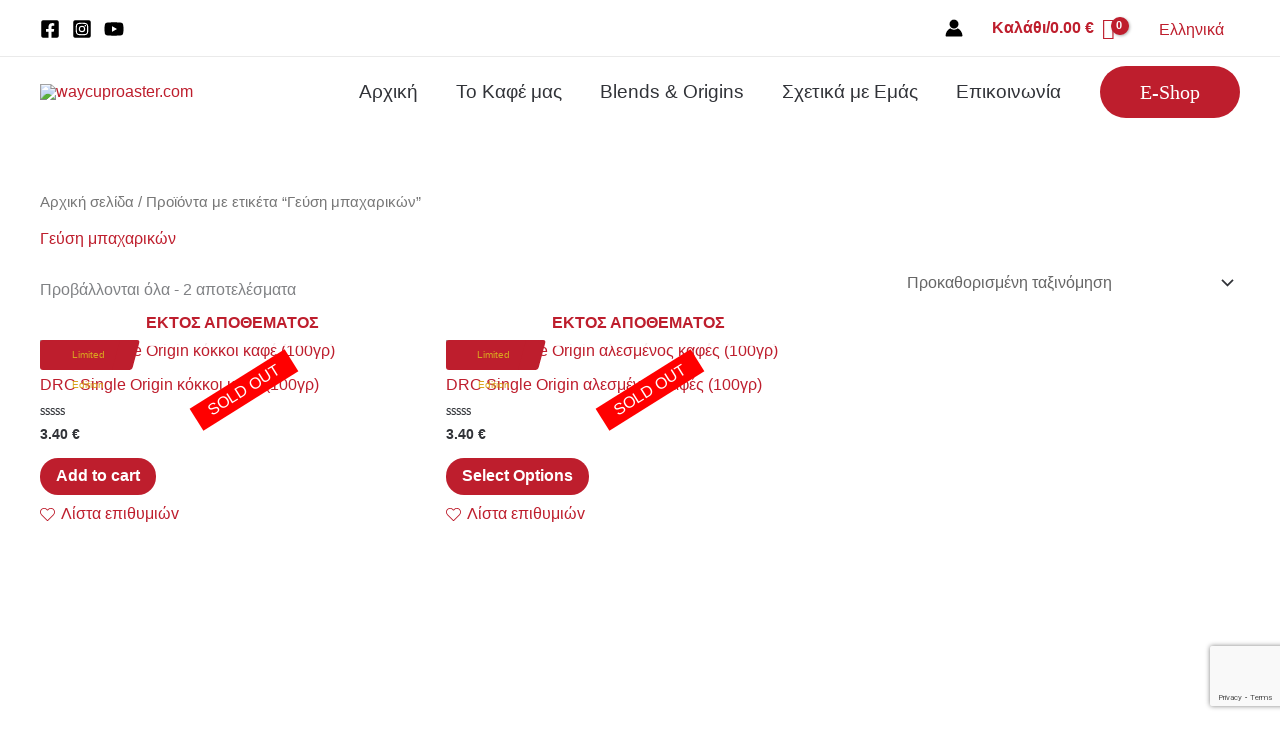

--- FILE ---
content_type: text/html; charset=utf-8
request_url: https://www.google.com/recaptcha/api2/anchor?ar=1&k=6Lf9tw8qAAAAAE2agh9oKnlMF7XIlGnk7T2odKD_&co=aHR0cHM6Ly93YXljdXByb2FzdGVyLmNvbTo0NDM.&hl=en&v=PoyoqOPhxBO7pBk68S4YbpHZ&size=invisible&anchor-ms=20000&execute-ms=30000&cb=pb3kufisdlp9
body_size: 48762
content:
<!DOCTYPE HTML><html dir="ltr" lang="en"><head><meta http-equiv="Content-Type" content="text/html; charset=UTF-8">
<meta http-equiv="X-UA-Compatible" content="IE=edge">
<title>reCAPTCHA</title>
<style type="text/css">
/* cyrillic-ext */
@font-face {
  font-family: 'Roboto';
  font-style: normal;
  font-weight: 400;
  font-stretch: 100%;
  src: url(//fonts.gstatic.com/s/roboto/v48/KFO7CnqEu92Fr1ME7kSn66aGLdTylUAMa3GUBHMdazTgWw.woff2) format('woff2');
  unicode-range: U+0460-052F, U+1C80-1C8A, U+20B4, U+2DE0-2DFF, U+A640-A69F, U+FE2E-FE2F;
}
/* cyrillic */
@font-face {
  font-family: 'Roboto';
  font-style: normal;
  font-weight: 400;
  font-stretch: 100%;
  src: url(//fonts.gstatic.com/s/roboto/v48/KFO7CnqEu92Fr1ME7kSn66aGLdTylUAMa3iUBHMdazTgWw.woff2) format('woff2');
  unicode-range: U+0301, U+0400-045F, U+0490-0491, U+04B0-04B1, U+2116;
}
/* greek-ext */
@font-face {
  font-family: 'Roboto';
  font-style: normal;
  font-weight: 400;
  font-stretch: 100%;
  src: url(//fonts.gstatic.com/s/roboto/v48/KFO7CnqEu92Fr1ME7kSn66aGLdTylUAMa3CUBHMdazTgWw.woff2) format('woff2');
  unicode-range: U+1F00-1FFF;
}
/* greek */
@font-face {
  font-family: 'Roboto';
  font-style: normal;
  font-weight: 400;
  font-stretch: 100%;
  src: url(//fonts.gstatic.com/s/roboto/v48/KFO7CnqEu92Fr1ME7kSn66aGLdTylUAMa3-UBHMdazTgWw.woff2) format('woff2');
  unicode-range: U+0370-0377, U+037A-037F, U+0384-038A, U+038C, U+038E-03A1, U+03A3-03FF;
}
/* math */
@font-face {
  font-family: 'Roboto';
  font-style: normal;
  font-weight: 400;
  font-stretch: 100%;
  src: url(//fonts.gstatic.com/s/roboto/v48/KFO7CnqEu92Fr1ME7kSn66aGLdTylUAMawCUBHMdazTgWw.woff2) format('woff2');
  unicode-range: U+0302-0303, U+0305, U+0307-0308, U+0310, U+0312, U+0315, U+031A, U+0326-0327, U+032C, U+032F-0330, U+0332-0333, U+0338, U+033A, U+0346, U+034D, U+0391-03A1, U+03A3-03A9, U+03B1-03C9, U+03D1, U+03D5-03D6, U+03F0-03F1, U+03F4-03F5, U+2016-2017, U+2034-2038, U+203C, U+2040, U+2043, U+2047, U+2050, U+2057, U+205F, U+2070-2071, U+2074-208E, U+2090-209C, U+20D0-20DC, U+20E1, U+20E5-20EF, U+2100-2112, U+2114-2115, U+2117-2121, U+2123-214F, U+2190, U+2192, U+2194-21AE, U+21B0-21E5, U+21F1-21F2, U+21F4-2211, U+2213-2214, U+2216-22FF, U+2308-230B, U+2310, U+2319, U+231C-2321, U+2336-237A, U+237C, U+2395, U+239B-23B7, U+23D0, U+23DC-23E1, U+2474-2475, U+25AF, U+25B3, U+25B7, U+25BD, U+25C1, U+25CA, U+25CC, U+25FB, U+266D-266F, U+27C0-27FF, U+2900-2AFF, U+2B0E-2B11, U+2B30-2B4C, U+2BFE, U+3030, U+FF5B, U+FF5D, U+1D400-1D7FF, U+1EE00-1EEFF;
}
/* symbols */
@font-face {
  font-family: 'Roboto';
  font-style: normal;
  font-weight: 400;
  font-stretch: 100%;
  src: url(//fonts.gstatic.com/s/roboto/v48/KFO7CnqEu92Fr1ME7kSn66aGLdTylUAMaxKUBHMdazTgWw.woff2) format('woff2');
  unicode-range: U+0001-000C, U+000E-001F, U+007F-009F, U+20DD-20E0, U+20E2-20E4, U+2150-218F, U+2190, U+2192, U+2194-2199, U+21AF, U+21E6-21F0, U+21F3, U+2218-2219, U+2299, U+22C4-22C6, U+2300-243F, U+2440-244A, U+2460-24FF, U+25A0-27BF, U+2800-28FF, U+2921-2922, U+2981, U+29BF, U+29EB, U+2B00-2BFF, U+4DC0-4DFF, U+FFF9-FFFB, U+10140-1018E, U+10190-1019C, U+101A0, U+101D0-101FD, U+102E0-102FB, U+10E60-10E7E, U+1D2C0-1D2D3, U+1D2E0-1D37F, U+1F000-1F0FF, U+1F100-1F1AD, U+1F1E6-1F1FF, U+1F30D-1F30F, U+1F315, U+1F31C, U+1F31E, U+1F320-1F32C, U+1F336, U+1F378, U+1F37D, U+1F382, U+1F393-1F39F, U+1F3A7-1F3A8, U+1F3AC-1F3AF, U+1F3C2, U+1F3C4-1F3C6, U+1F3CA-1F3CE, U+1F3D4-1F3E0, U+1F3ED, U+1F3F1-1F3F3, U+1F3F5-1F3F7, U+1F408, U+1F415, U+1F41F, U+1F426, U+1F43F, U+1F441-1F442, U+1F444, U+1F446-1F449, U+1F44C-1F44E, U+1F453, U+1F46A, U+1F47D, U+1F4A3, U+1F4B0, U+1F4B3, U+1F4B9, U+1F4BB, U+1F4BF, U+1F4C8-1F4CB, U+1F4D6, U+1F4DA, U+1F4DF, U+1F4E3-1F4E6, U+1F4EA-1F4ED, U+1F4F7, U+1F4F9-1F4FB, U+1F4FD-1F4FE, U+1F503, U+1F507-1F50B, U+1F50D, U+1F512-1F513, U+1F53E-1F54A, U+1F54F-1F5FA, U+1F610, U+1F650-1F67F, U+1F687, U+1F68D, U+1F691, U+1F694, U+1F698, U+1F6AD, U+1F6B2, U+1F6B9-1F6BA, U+1F6BC, U+1F6C6-1F6CF, U+1F6D3-1F6D7, U+1F6E0-1F6EA, U+1F6F0-1F6F3, U+1F6F7-1F6FC, U+1F700-1F7FF, U+1F800-1F80B, U+1F810-1F847, U+1F850-1F859, U+1F860-1F887, U+1F890-1F8AD, U+1F8B0-1F8BB, U+1F8C0-1F8C1, U+1F900-1F90B, U+1F93B, U+1F946, U+1F984, U+1F996, U+1F9E9, U+1FA00-1FA6F, U+1FA70-1FA7C, U+1FA80-1FA89, U+1FA8F-1FAC6, U+1FACE-1FADC, U+1FADF-1FAE9, U+1FAF0-1FAF8, U+1FB00-1FBFF;
}
/* vietnamese */
@font-face {
  font-family: 'Roboto';
  font-style: normal;
  font-weight: 400;
  font-stretch: 100%;
  src: url(//fonts.gstatic.com/s/roboto/v48/KFO7CnqEu92Fr1ME7kSn66aGLdTylUAMa3OUBHMdazTgWw.woff2) format('woff2');
  unicode-range: U+0102-0103, U+0110-0111, U+0128-0129, U+0168-0169, U+01A0-01A1, U+01AF-01B0, U+0300-0301, U+0303-0304, U+0308-0309, U+0323, U+0329, U+1EA0-1EF9, U+20AB;
}
/* latin-ext */
@font-face {
  font-family: 'Roboto';
  font-style: normal;
  font-weight: 400;
  font-stretch: 100%;
  src: url(//fonts.gstatic.com/s/roboto/v48/KFO7CnqEu92Fr1ME7kSn66aGLdTylUAMa3KUBHMdazTgWw.woff2) format('woff2');
  unicode-range: U+0100-02BA, U+02BD-02C5, U+02C7-02CC, U+02CE-02D7, U+02DD-02FF, U+0304, U+0308, U+0329, U+1D00-1DBF, U+1E00-1E9F, U+1EF2-1EFF, U+2020, U+20A0-20AB, U+20AD-20C0, U+2113, U+2C60-2C7F, U+A720-A7FF;
}
/* latin */
@font-face {
  font-family: 'Roboto';
  font-style: normal;
  font-weight: 400;
  font-stretch: 100%;
  src: url(//fonts.gstatic.com/s/roboto/v48/KFO7CnqEu92Fr1ME7kSn66aGLdTylUAMa3yUBHMdazQ.woff2) format('woff2');
  unicode-range: U+0000-00FF, U+0131, U+0152-0153, U+02BB-02BC, U+02C6, U+02DA, U+02DC, U+0304, U+0308, U+0329, U+2000-206F, U+20AC, U+2122, U+2191, U+2193, U+2212, U+2215, U+FEFF, U+FFFD;
}
/* cyrillic-ext */
@font-face {
  font-family: 'Roboto';
  font-style: normal;
  font-weight: 500;
  font-stretch: 100%;
  src: url(//fonts.gstatic.com/s/roboto/v48/KFO7CnqEu92Fr1ME7kSn66aGLdTylUAMa3GUBHMdazTgWw.woff2) format('woff2');
  unicode-range: U+0460-052F, U+1C80-1C8A, U+20B4, U+2DE0-2DFF, U+A640-A69F, U+FE2E-FE2F;
}
/* cyrillic */
@font-face {
  font-family: 'Roboto';
  font-style: normal;
  font-weight: 500;
  font-stretch: 100%;
  src: url(//fonts.gstatic.com/s/roboto/v48/KFO7CnqEu92Fr1ME7kSn66aGLdTylUAMa3iUBHMdazTgWw.woff2) format('woff2');
  unicode-range: U+0301, U+0400-045F, U+0490-0491, U+04B0-04B1, U+2116;
}
/* greek-ext */
@font-face {
  font-family: 'Roboto';
  font-style: normal;
  font-weight: 500;
  font-stretch: 100%;
  src: url(//fonts.gstatic.com/s/roboto/v48/KFO7CnqEu92Fr1ME7kSn66aGLdTylUAMa3CUBHMdazTgWw.woff2) format('woff2');
  unicode-range: U+1F00-1FFF;
}
/* greek */
@font-face {
  font-family: 'Roboto';
  font-style: normal;
  font-weight: 500;
  font-stretch: 100%;
  src: url(//fonts.gstatic.com/s/roboto/v48/KFO7CnqEu92Fr1ME7kSn66aGLdTylUAMa3-UBHMdazTgWw.woff2) format('woff2');
  unicode-range: U+0370-0377, U+037A-037F, U+0384-038A, U+038C, U+038E-03A1, U+03A3-03FF;
}
/* math */
@font-face {
  font-family: 'Roboto';
  font-style: normal;
  font-weight: 500;
  font-stretch: 100%;
  src: url(//fonts.gstatic.com/s/roboto/v48/KFO7CnqEu92Fr1ME7kSn66aGLdTylUAMawCUBHMdazTgWw.woff2) format('woff2');
  unicode-range: U+0302-0303, U+0305, U+0307-0308, U+0310, U+0312, U+0315, U+031A, U+0326-0327, U+032C, U+032F-0330, U+0332-0333, U+0338, U+033A, U+0346, U+034D, U+0391-03A1, U+03A3-03A9, U+03B1-03C9, U+03D1, U+03D5-03D6, U+03F0-03F1, U+03F4-03F5, U+2016-2017, U+2034-2038, U+203C, U+2040, U+2043, U+2047, U+2050, U+2057, U+205F, U+2070-2071, U+2074-208E, U+2090-209C, U+20D0-20DC, U+20E1, U+20E5-20EF, U+2100-2112, U+2114-2115, U+2117-2121, U+2123-214F, U+2190, U+2192, U+2194-21AE, U+21B0-21E5, U+21F1-21F2, U+21F4-2211, U+2213-2214, U+2216-22FF, U+2308-230B, U+2310, U+2319, U+231C-2321, U+2336-237A, U+237C, U+2395, U+239B-23B7, U+23D0, U+23DC-23E1, U+2474-2475, U+25AF, U+25B3, U+25B7, U+25BD, U+25C1, U+25CA, U+25CC, U+25FB, U+266D-266F, U+27C0-27FF, U+2900-2AFF, U+2B0E-2B11, U+2B30-2B4C, U+2BFE, U+3030, U+FF5B, U+FF5D, U+1D400-1D7FF, U+1EE00-1EEFF;
}
/* symbols */
@font-face {
  font-family: 'Roboto';
  font-style: normal;
  font-weight: 500;
  font-stretch: 100%;
  src: url(//fonts.gstatic.com/s/roboto/v48/KFO7CnqEu92Fr1ME7kSn66aGLdTylUAMaxKUBHMdazTgWw.woff2) format('woff2');
  unicode-range: U+0001-000C, U+000E-001F, U+007F-009F, U+20DD-20E0, U+20E2-20E4, U+2150-218F, U+2190, U+2192, U+2194-2199, U+21AF, U+21E6-21F0, U+21F3, U+2218-2219, U+2299, U+22C4-22C6, U+2300-243F, U+2440-244A, U+2460-24FF, U+25A0-27BF, U+2800-28FF, U+2921-2922, U+2981, U+29BF, U+29EB, U+2B00-2BFF, U+4DC0-4DFF, U+FFF9-FFFB, U+10140-1018E, U+10190-1019C, U+101A0, U+101D0-101FD, U+102E0-102FB, U+10E60-10E7E, U+1D2C0-1D2D3, U+1D2E0-1D37F, U+1F000-1F0FF, U+1F100-1F1AD, U+1F1E6-1F1FF, U+1F30D-1F30F, U+1F315, U+1F31C, U+1F31E, U+1F320-1F32C, U+1F336, U+1F378, U+1F37D, U+1F382, U+1F393-1F39F, U+1F3A7-1F3A8, U+1F3AC-1F3AF, U+1F3C2, U+1F3C4-1F3C6, U+1F3CA-1F3CE, U+1F3D4-1F3E0, U+1F3ED, U+1F3F1-1F3F3, U+1F3F5-1F3F7, U+1F408, U+1F415, U+1F41F, U+1F426, U+1F43F, U+1F441-1F442, U+1F444, U+1F446-1F449, U+1F44C-1F44E, U+1F453, U+1F46A, U+1F47D, U+1F4A3, U+1F4B0, U+1F4B3, U+1F4B9, U+1F4BB, U+1F4BF, U+1F4C8-1F4CB, U+1F4D6, U+1F4DA, U+1F4DF, U+1F4E3-1F4E6, U+1F4EA-1F4ED, U+1F4F7, U+1F4F9-1F4FB, U+1F4FD-1F4FE, U+1F503, U+1F507-1F50B, U+1F50D, U+1F512-1F513, U+1F53E-1F54A, U+1F54F-1F5FA, U+1F610, U+1F650-1F67F, U+1F687, U+1F68D, U+1F691, U+1F694, U+1F698, U+1F6AD, U+1F6B2, U+1F6B9-1F6BA, U+1F6BC, U+1F6C6-1F6CF, U+1F6D3-1F6D7, U+1F6E0-1F6EA, U+1F6F0-1F6F3, U+1F6F7-1F6FC, U+1F700-1F7FF, U+1F800-1F80B, U+1F810-1F847, U+1F850-1F859, U+1F860-1F887, U+1F890-1F8AD, U+1F8B0-1F8BB, U+1F8C0-1F8C1, U+1F900-1F90B, U+1F93B, U+1F946, U+1F984, U+1F996, U+1F9E9, U+1FA00-1FA6F, U+1FA70-1FA7C, U+1FA80-1FA89, U+1FA8F-1FAC6, U+1FACE-1FADC, U+1FADF-1FAE9, U+1FAF0-1FAF8, U+1FB00-1FBFF;
}
/* vietnamese */
@font-face {
  font-family: 'Roboto';
  font-style: normal;
  font-weight: 500;
  font-stretch: 100%;
  src: url(//fonts.gstatic.com/s/roboto/v48/KFO7CnqEu92Fr1ME7kSn66aGLdTylUAMa3OUBHMdazTgWw.woff2) format('woff2');
  unicode-range: U+0102-0103, U+0110-0111, U+0128-0129, U+0168-0169, U+01A0-01A1, U+01AF-01B0, U+0300-0301, U+0303-0304, U+0308-0309, U+0323, U+0329, U+1EA0-1EF9, U+20AB;
}
/* latin-ext */
@font-face {
  font-family: 'Roboto';
  font-style: normal;
  font-weight: 500;
  font-stretch: 100%;
  src: url(//fonts.gstatic.com/s/roboto/v48/KFO7CnqEu92Fr1ME7kSn66aGLdTylUAMa3KUBHMdazTgWw.woff2) format('woff2');
  unicode-range: U+0100-02BA, U+02BD-02C5, U+02C7-02CC, U+02CE-02D7, U+02DD-02FF, U+0304, U+0308, U+0329, U+1D00-1DBF, U+1E00-1E9F, U+1EF2-1EFF, U+2020, U+20A0-20AB, U+20AD-20C0, U+2113, U+2C60-2C7F, U+A720-A7FF;
}
/* latin */
@font-face {
  font-family: 'Roboto';
  font-style: normal;
  font-weight: 500;
  font-stretch: 100%;
  src: url(//fonts.gstatic.com/s/roboto/v48/KFO7CnqEu92Fr1ME7kSn66aGLdTylUAMa3yUBHMdazQ.woff2) format('woff2');
  unicode-range: U+0000-00FF, U+0131, U+0152-0153, U+02BB-02BC, U+02C6, U+02DA, U+02DC, U+0304, U+0308, U+0329, U+2000-206F, U+20AC, U+2122, U+2191, U+2193, U+2212, U+2215, U+FEFF, U+FFFD;
}
/* cyrillic-ext */
@font-face {
  font-family: 'Roboto';
  font-style: normal;
  font-weight: 900;
  font-stretch: 100%;
  src: url(//fonts.gstatic.com/s/roboto/v48/KFO7CnqEu92Fr1ME7kSn66aGLdTylUAMa3GUBHMdazTgWw.woff2) format('woff2');
  unicode-range: U+0460-052F, U+1C80-1C8A, U+20B4, U+2DE0-2DFF, U+A640-A69F, U+FE2E-FE2F;
}
/* cyrillic */
@font-face {
  font-family: 'Roboto';
  font-style: normal;
  font-weight: 900;
  font-stretch: 100%;
  src: url(//fonts.gstatic.com/s/roboto/v48/KFO7CnqEu92Fr1ME7kSn66aGLdTylUAMa3iUBHMdazTgWw.woff2) format('woff2');
  unicode-range: U+0301, U+0400-045F, U+0490-0491, U+04B0-04B1, U+2116;
}
/* greek-ext */
@font-face {
  font-family: 'Roboto';
  font-style: normal;
  font-weight: 900;
  font-stretch: 100%;
  src: url(//fonts.gstatic.com/s/roboto/v48/KFO7CnqEu92Fr1ME7kSn66aGLdTylUAMa3CUBHMdazTgWw.woff2) format('woff2');
  unicode-range: U+1F00-1FFF;
}
/* greek */
@font-face {
  font-family: 'Roboto';
  font-style: normal;
  font-weight: 900;
  font-stretch: 100%;
  src: url(//fonts.gstatic.com/s/roboto/v48/KFO7CnqEu92Fr1ME7kSn66aGLdTylUAMa3-UBHMdazTgWw.woff2) format('woff2');
  unicode-range: U+0370-0377, U+037A-037F, U+0384-038A, U+038C, U+038E-03A1, U+03A3-03FF;
}
/* math */
@font-face {
  font-family: 'Roboto';
  font-style: normal;
  font-weight: 900;
  font-stretch: 100%;
  src: url(//fonts.gstatic.com/s/roboto/v48/KFO7CnqEu92Fr1ME7kSn66aGLdTylUAMawCUBHMdazTgWw.woff2) format('woff2');
  unicode-range: U+0302-0303, U+0305, U+0307-0308, U+0310, U+0312, U+0315, U+031A, U+0326-0327, U+032C, U+032F-0330, U+0332-0333, U+0338, U+033A, U+0346, U+034D, U+0391-03A1, U+03A3-03A9, U+03B1-03C9, U+03D1, U+03D5-03D6, U+03F0-03F1, U+03F4-03F5, U+2016-2017, U+2034-2038, U+203C, U+2040, U+2043, U+2047, U+2050, U+2057, U+205F, U+2070-2071, U+2074-208E, U+2090-209C, U+20D0-20DC, U+20E1, U+20E5-20EF, U+2100-2112, U+2114-2115, U+2117-2121, U+2123-214F, U+2190, U+2192, U+2194-21AE, U+21B0-21E5, U+21F1-21F2, U+21F4-2211, U+2213-2214, U+2216-22FF, U+2308-230B, U+2310, U+2319, U+231C-2321, U+2336-237A, U+237C, U+2395, U+239B-23B7, U+23D0, U+23DC-23E1, U+2474-2475, U+25AF, U+25B3, U+25B7, U+25BD, U+25C1, U+25CA, U+25CC, U+25FB, U+266D-266F, U+27C0-27FF, U+2900-2AFF, U+2B0E-2B11, U+2B30-2B4C, U+2BFE, U+3030, U+FF5B, U+FF5D, U+1D400-1D7FF, U+1EE00-1EEFF;
}
/* symbols */
@font-face {
  font-family: 'Roboto';
  font-style: normal;
  font-weight: 900;
  font-stretch: 100%;
  src: url(//fonts.gstatic.com/s/roboto/v48/KFO7CnqEu92Fr1ME7kSn66aGLdTylUAMaxKUBHMdazTgWw.woff2) format('woff2');
  unicode-range: U+0001-000C, U+000E-001F, U+007F-009F, U+20DD-20E0, U+20E2-20E4, U+2150-218F, U+2190, U+2192, U+2194-2199, U+21AF, U+21E6-21F0, U+21F3, U+2218-2219, U+2299, U+22C4-22C6, U+2300-243F, U+2440-244A, U+2460-24FF, U+25A0-27BF, U+2800-28FF, U+2921-2922, U+2981, U+29BF, U+29EB, U+2B00-2BFF, U+4DC0-4DFF, U+FFF9-FFFB, U+10140-1018E, U+10190-1019C, U+101A0, U+101D0-101FD, U+102E0-102FB, U+10E60-10E7E, U+1D2C0-1D2D3, U+1D2E0-1D37F, U+1F000-1F0FF, U+1F100-1F1AD, U+1F1E6-1F1FF, U+1F30D-1F30F, U+1F315, U+1F31C, U+1F31E, U+1F320-1F32C, U+1F336, U+1F378, U+1F37D, U+1F382, U+1F393-1F39F, U+1F3A7-1F3A8, U+1F3AC-1F3AF, U+1F3C2, U+1F3C4-1F3C6, U+1F3CA-1F3CE, U+1F3D4-1F3E0, U+1F3ED, U+1F3F1-1F3F3, U+1F3F5-1F3F7, U+1F408, U+1F415, U+1F41F, U+1F426, U+1F43F, U+1F441-1F442, U+1F444, U+1F446-1F449, U+1F44C-1F44E, U+1F453, U+1F46A, U+1F47D, U+1F4A3, U+1F4B0, U+1F4B3, U+1F4B9, U+1F4BB, U+1F4BF, U+1F4C8-1F4CB, U+1F4D6, U+1F4DA, U+1F4DF, U+1F4E3-1F4E6, U+1F4EA-1F4ED, U+1F4F7, U+1F4F9-1F4FB, U+1F4FD-1F4FE, U+1F503, U+1F507-1F50B, U+1F50D, U+1F512-1F513, U+1F53E-1F54A, U+1F54F-1F5FA, U+1F610, U+1F650-1F67F, U+1F687, U+1F68D, U+1F691, U+1F694, U+1F698, U+1F6AD, U+1F6B2, U+1F6B9-1F6BA, U+1F6BC, U+1F6C6-1F6CF, U+1F6D3-1F6D7, U+1F6E0-1F6EA, U+1F6F0-1F6F3, U+1F6F7-1F6FC, U+1F700-1F7FF, U+1F800-1F80B, U+1F810-1F847, U+1F850-1F859, U+1F860-1F887, U+1F890-1F8AD, U+1F8B0-1F8BB, U+1F8C0-1F8C1, U+1F900-1F90B, U+1F93B, U+1F946, U+1F984, U+1F996, U+1F9E9, U+1FA00-1FA6F, U+1FA70-1FA7C, U+1FA80-1FA89, U+1FA8F-1FAC6, U+1FACE-1FADC, U+1FADF-1FAE9, U+1FAF0-1FAF8, U+1FB00-1FBFF;
}
/* vietnamese */
@font-face {
  font-family: 'Roboto';
  font-style: normal;
  font-weight: 900;
  font-stretch: 100%;
  src: url(//fonts.gstatic.com/s/roboto/v48/KFO7CnqEu92Fr1ME7kSn66aGLdTylUAMa3OUBHMdazTgWw.woff2) format('woff2');
  unicode-range: U+0102-0103, U+0110-0111, U+0128-0129, U+0168-0169, U+01A0-01A1, U+01AF-01B0, U+0300-0301, U+0303-0304, U+0308-0309, U+0323, U+0329, U+1EA0-1EF9, U+20AB;
}
/* latin-ext */
@font-face {
  font-family: 'Roboto';
  font-style: normal;
  font-weight: 900;
  font-stretch: 100%;
  src: url(//fonts.gstatic.com/s/roboto/v48/KFO7CnqEu92Fr1ME7kSn66aGLdTylUAMa3KUBHMdazTgWw.woff2) format('woff2');
  unicode-range: U+0100-02BA, U+02BD-02C5, U+02C7-02CC, U+02CE-02D7, U+02DD-02FF, U+0304, U+0308, U+0329, U+1D00-1DBF, U+1E00-1E9F, U+1EF2-1EFF, U+2020, U+20A0-20AB, U+20AD-20C0, U+2113, U+2C60-2C7F, U+A720-A7FF;
}
/* latin */
@font-face {
  font-family: 'Roboto';
  font-style: normal;
  font-weight: 900;
  font-stretch: 100%;
  src: url(//fonts.gstatic.com/s/roboto/v48/KFO7CnqEu92Fr1ME7kSn66aGLdTylUAMa3yUBHMdazQ.woff2) format('woff2');
  unicode-range: U+0000-00FF, U+0131, U+0152-0153, U+02BB-02BC, U+02C6, U+02DA, U+02DC, U+0304, U+0308, U+0329, U+2000-206F, U+20AC, U+2122, U+2191, U+2193, U+2212, U+2215, U+FEFF, U+FFFD;
}

</style>
<link rel="stylesheet" type="text/css" href="https://www.gstatic.com/recaptcha/releases/PoyoqOPhxBO7pBk68S4YbpHZ/styles__ltr.css">
<script nonce="iBHUlPHJt0qY3P_Y-BPXDQ" type="text/javascript">window['__recaptcha_api'] = 'https://www.google.com/recaptcha/api2/';</script>
<script type="text/javascript" src="https://www.gstatic.com/recaptcha/releases/PoyoqOPhxBO7pBk68S4YbpHZ/recaptcha__en.js" nonce="iBHUlPHJt0qY3P_Y-BPXDQ">
      
    </script></head>
<body><div id="rc-anchor-alert" class="rc-anchor-alert"></div>
<input type="hidden" id="recaptcha-token" value="[base64]">
<script type="text/javascript" nonce="iBHUlPHJt0qY3P_Y-BPXDQ">
      recaptcha.anchor.Main.init("[\x22ainput\x22,[\x22bgdata\x22,\x22\x22,\[base64]/[base64]/[base64]/[base64]/cjw8ejpyPj4+eil9Y2F0Y2gobCl7dGhyb3cgbDt9fSxIPWZ1bmN0aW9uKHcsdCx6KXtpZih3PT0xOTR8fHc9PTIwOCl0LnZbd10/dC52W3ddLmNvbmNhdCh6KTp0LnZbd109b2Yoeix0KTtlbHNle2lmKHQuYkImJnchPTMxNylyZXR1cm47dz09NjZ8fHc9PTEyMnx8dz09NDcwfHx3PT00NHx8dz09NDE2fHx3PT0zOTd8fHc9PTQyMXx8dz09Njh8fHc9PTcwfHx3PT0xODQ/[base64]/[base64]/[base64]/bmV3IGRbVl0oSlswXSk6cD09Mj9uZXcgZFtWXShKWzBdLEpbMV0pOnA9PTM/bmV3IGRbVl0oSlswXSxKWzFdLEpbMl0pOnA9PTQ/[base64]/[base64]/[base64]/[base64]\x22,\[base64]\\u003d\x22,\x22woPCuEdjewlabXhyWcO6wpZdFRU2PlBsw5Qgw4wDwoRND8Kiw4AlEMOGwrEfwoPDjsOLMmkBMAzCuCllw4PCrMKGFHQSwqp5FMOcw4TChVvDrTUbw7MRHMOJGMKWLg/[base64]/Dny/DuksvwobDmHpyw5tSwoXCsHvDng9HFWjDnMOgWG7Dsncdw43DoyzCmcOTYMKHLQpcw6DDgkLCsV9AwrfChMOVNsODL8OnwpbDr8O8eFFNFELCt8OnFB/Dq8KRMsKUS8KadxnCuFBYwozDgC/CpVrDojQlwrfDk8KUwrTDhl5YZMOmw6wvExIfwotrw7I0D8OUw603woMrPm9xwq99esKQw73DjMODw6YOKMOKw7vDtcO0wqotKSvCs8KreMKbcj/DpxsYwqfDkQXCowZlwpLClcKWN8KPGi3CiMKHwpUSI8Ohw7HDhSI0wrcUBMOzUsOlw53Dm8OGOMK0wqpABMO4AMOZHVVIwpbDrTDDhiTDvgbCr2PCuABzYGQnXFN7wq/DmMOOwr1efsKgbsKHw5LDgXzCt8KzwrMlJMKFYF9Fw709w4gkJcOsKiYEw7MiKcKjV8O3YgfCnGpBbMOxI1XDjClKA8OmdMOlwrVMCsOwY8OWcMOJw6AJTAAwQCXCpEbCjivCv197E1PDg8KGwqnDs8OQLgvCtBrCg8OAw7zDkSrDg8Obw7RFZQ/CkG10OHvCqcKUekNIw6LCpMKCUlFgacK/UGHDuMKyXGvDl8KNw6x1JF1HHsOsLcKNHCx5L1bDu1TCgioow4XDkMKBwpZGSw7CoWxCGsKfw67CrzzCh2jCmsKJSMKGwqoRLcKDJ3xxw4h/DsO0KQNqwpXDlXQ+dExGw7/Dg2Y+wowww6MAdGEmTsKvw4BZw51ibsK9w4YRBcKpHMKzDhTDsMOSajdSw6nCj8OJYA8zIyzDucOSw6R7BT0Bw4oewpLDkMK/e8OBw7Urw4XDrXPDl8KnwpHDncOhVMOhXsOjw4zDuMKJVsK1UMKowrTDjADDjHnCo3Z/DSfDq8OlwqnDngvCoMOJwoJ7w4HCiUIIw7DDpAccRMKlc0HDnVrDnx3DribCm8Kpw50+TcKNTcO4HcKjPcObwovCtsKFw4xKw657w55oaFnDmGLDpsKJfcOSw4ggw6TDqWDDjcOYDFYNJMOEDsKIO2LCjcOBKzQyNMOlwpBfKFXDjF1ZwpkURcKgJHohw6vDj1/DtsO7woNmKsO9wrXCnEocw51cXcO/[base64]/[base64]/VnRjU8ONFcKJwp/Dg0Bmwq/CmibDoF/DgMO4wolxQnvCtMOpZE9Ow7chwoxpwq7DhsKZW1lowp7ChsOvw4BHQSHDh8KswozDgxhUw4rDkMKpChR2fcOTF8Oyw7fCjjLDhsOhwpjCqsOTHsO5S8KnF8OFw4TCp2vDhU1Zw5HChnJXPxkuwqYqR3ciwqbComXDrcKuI8OPdsOPY8OGw7bDjsKKW8Ksw7vCnsO/P8OMw5XDnsKEJQvDjC/[base64]/DnxlHw44MwpLDpcOKJ8OnQcOrXWJIcDDCqwAowozCn0XDnAtkWWwbw55fWMKVw7Jxdi7CsMOzO8KVXMOFH8KtSlVXSjvDl3LDoMOIeMKsVcOkw4vCljTCq8KlawYzX2nCr8KtWQgkBUY1EcKpw6rDpTrCsz3DqjA8wqUzwpPDuC/Csjl7R8O9w5jDimXDj8OHAxHCrnp3wr3DjsOEwqh8wrUtUMOXwojDlMOqHUdMTh3CnCUdw4lBw4F+J8K4w6XDksO8w5Itw5IoXQYbbGnCiMOxCSjDhcKnfcKMTHPCo8K7w5TDvcO2G8ONw5smTQgZwonDgMOEQ3XCn8OlwovClcKpw4UxLcK/OxkVFh9EMsOHXMKvRcOsWwDCkxnDjcOYw4NrGj7Dq8O1w73DgRRnVMONwqdYw4xxw5MQw6TCs1ErHh7ClGfCsMOef8O9w5pFw5XCvsKpw4/CjsODH3VbRGvDkkMgwpHDhg4nI8OYOsKPw67Dv8OdwpPDmsKnwpUcV8OEwpjCtcKzTMKfw49bRsOiwr/DtsOVbMKETRTCi0fClcOkw4hkJ2EEQMONwoHCp8Kcw69Lw4R7wqQhwpRkw5gOwp4HFsKwLXMXwpDCrMO+wqDCi8KdWT89wqXCm8OOw4hqUSrCisKZwrEjbsKYdQVwM8KBJgN2w69VCMOeMAF5e8OcwrtZMMK1QDPCunQfw5N6wp/Dl8O3w4XCp3XCv8K3BsK4w7nCt8KcYG/DnMK1wofCizXCqWNZw7rDkwAdw7tOYXXCr8KzwpjDjmvCjm/CkMK+w51cw602w6YHwrsqw4fDgi4aMsOMKMONwr7CpClXw518wp8PNsOiwozCvBnCtcK2KsO1XMKcwrvDnwrDtSZzw4/CkcKLwoAQwr9Bw7bCt8OzfQHDgHhcHk/DqyrCgwvCvjhLIxTDqMKeN0xVwonCiRzDhMO6LcKKOmNbfMOtRcK5wpHCnEjCicK4NMOqw6XDo8Ktw7FEAnbCj8Kww7N/w5zDgcOxPcKuX8K3w4rDucOcwpA8ZMOJa8KHd8KZwqlHwoYhXFZlBgzCr8KcVHHDqMOIwo97wqvDucKvFH7DtQpqwrHCjF0ZGG9ccMKHW8OGWHFywr7CtCFnwqnCpTJcBMKPQwrDl8OCwqImwp1ywpMEwrDCnsKlw7/CuGvDgUhLw4ladMOkdmzDvcODMcOBDgbCnBwSw6zDjDjChsOmw73Co15GPRPCvMKtw7BiccKMwo8bwobDt2PDkxgPw6I9w4M6w6rDjDZgw6Qsa8KKVS1veAbCh8OFSgHCpsO/woUpwqV5w7DDr8Ocw741N8O3w6wAPRXDv8Kww7QdwrMhfcOgwohAacKDw4fCm0XDpmLCt8KFwqNHZjMEw7xle8OlOCIFwqUDTcKewrbCgT9jM8KBGMK/ZMKTScOHDgHCjULDg8KmJ8K7In81w7smA37DhsOxwr1tYsKyCMO8w7DDojrDuAnCqxsfE8KWF8KmwrvDgEbCnjpTfR/DnjxrwrwRw5V+wrXDsjXCisKeDWHDsMKMwqdCFcOowo3DgDTDvcKbwqMGwpd7e8KdesOvL8KEOMKSAsO7LRXCqBjDnsOww73DvH3CsANmwpsRH13CsMKKw6jDmMOASm3DjRHDjsKOw4fDm1dLfcKuwo91woXDmC7DhsKtwrxQwpNgbmnDjzgOcx3DqMORSMOkGsKiwq/[base64]/wpjDphFqw5UEHhEywq4+MMOaw6TDjXMlw6UECsO2wqPCpMOrwqnClWdQTlVNMCzCj8KbVynDt1tKRsOnKcOiwrQww5LDtsOrHH1ObMKsX8OQacOBw40QwrHDssOAHMKTLsOjw7VSAyNmw5Z7wr92dGEpJ1DCssKCSE/DkcKIwpTCvQ7Dm8KAwqrDrhs5DgElw6XDtMOzV0Ukw71JHD8hQjLCiRAuwq/CisOyAmQVRnEtw7HCp0rCoCLCiMOaw7HDowRXw7FVwoFHM8OKwpfCgCZMw6INPEE5w5UKMsK0Fw3DtlkKw4tGwqHCiXJ/[base64]/X3Bpwp1xM8O0PMO5wqcvw7LCvcOUw64RWDLCqcO4w6DChi3CqMKvOsOvw5XDjsKtw5HDuMKfw6DDixkbOmIjAMO3aQXDpC3Cm20LWQIgUsOAw5PDl8K4Z8KSw5c/EsOGQsKiwr8ewocOfsKEw5gNwoDCqnYHd0Y3wpXCmFnDv8KMG3jCt8Kuwrk/[base64]/DnMKOf1tFw4N7wrhIRR/DoMOsaGzCtSkGwrJ3w5w1EsO8YBUzw7PDssKCFsKWwpYewpBHLD8hVGnDpUsBWcOjfQzDsMOxTsKlRFgtJcKdJsOow4fCmgvDusOpwrh3w49JPmJ5w6LCrzYbd8OVwpUfwobCksK8IWMxw6DDnBxlwq3DnSltPVHCjX/DmMOqSRhZwrXDn8Ktw7MWwqrCqHjDgmbDvCLCum10KxTClsO3w6l7FsOeHhwJwq4Mw6krw7vDrRMZQcOawo/DucOtw73DgMKhZcOvH8OeXMKmQcKKRcKfw5PCtMKyVMKmeDBJwrfCnsOiOsKxfsKmQAHDk0jCmsKiwrPCksKwPBoKw47DjsOPw78kw7DCh8O7wqjDqMKYP1jCkErCrXTDnF/[base64]/Ck8ODWm8IacK4BMKbZ0zDiMOWJRJywooJPMK8MsKaIkg8LsKjw4HDpGFdwo0bwo/CimHCnxXCiD4GfkHCpcOJwrnCjMKUa1zCs8O3Ui4GHnItw6zChcKxfcKWNCjClcObGg8bRSQCw6E2ccKRwq7CosOdwp18UMO+JjAnwpnChxZHbMKdwpTCrG9+QT5qw5/DvMO+CcK2w63CmylqOcK5ZUjDlXrCkWwjw6MKP8O3YMO2w4vDuhvCkEw/[base64]/DhDBzbF8Vw43DjcOEIznCuMKMwp/CjsOswpAFP2U+wpnCqsOkwoJ7G8OVwr3DjMKkMcO4wq/Du8Kmw7DCqUMgbcK6wrJcwqVjPMKvw5rCksKMLXHCksO3dD3CmMOzATPCpsKIwqrCqlbDqRXCscORwr5Fw73Dg8OFKWfDogLCsH/DoMOWwqPDlBHDt2MUwrw9I8OwfMOZw4jDpDHDthrCvj7DiD4sDQA+w6oAwoXCuloVTMOZcsO7w7FzIBAywppGcGjDuHLDoMOxw7fCksKIwrJOw5J8w65LKcKawp4pwrPCrcKMw68ew7nCncKRQsO1U8OeAsOmEj0/wp4ew7ViHsKBwoQ7Ag7DgcK4HcKmWQvCmcOMwozDjXHCo8KywqULw5A3w4EgwpzDpnYwHsKsLF50BMOjwqEwAUU2w5nCrwLCkWFBw6bDvxfDsFXDpENww5QAwo/DtUp+Ll3DsGzCvsK5w655wqNlB8KWw4HDmX7DpMOIwo1Xw5vDo8Oaw67CggrDsMKsw5c2YMOGQ3TCpcOmw61ZVjl4w4UGTsKsw5nCjCHDo8OOw5PDjSXDvsOJLA7DjU/[base64]/[base64]/DuMKKDkTDnsKzenjDhh/Dn8OOGgPClzHDqsKgw5t/c8OONgtmw7cTwrTCjcKsw4RFBRoVw5LDgcKbL8OtwpnDmcO6w4dkwrYJFThaPi/DnMKleUTDscOYwq7CpHrCpg/CiMKcJMKnw61EwrDDrVhJOEIiwrbCtSHDqsKBw5HCqnAswpkVwqZERsKowqbDssOATcKTwpx6w7lSw5wQF1klNDXCvGjDlWPDr8OxPsKuHCgVw6lfN8OseQZYw67DhsKjSGrCjMKWGGcYQ8KcVMO9bk/Dr1Mvw4ZqEk/DgxgAO0HCjMKXIsOTw7vDpnVwwoYKw6Ujw6LDv2Icw5nDtsOPw68iwobDl8OawqwlUsKYw5vDoDNEP8KebcO/XAgJw4UBdxXDosOle8Kdw5VITsKdYyTDv3TClsOlwofCtcO6w6RzBMO8DMKtwqzDssOBw5Zew5PCvUjChsKhwqFzSyRXGRcIwojDt8K3QMOoYcKEZxzCgB7CqMKswqIlwrABKcOQRhBtw4nCosKpXlBldi/CrcKsGD3Du01Vf8OUQsKfWS8/wp/DqMOdwrDCuTxZfsKlwpDCk8Kcw7gXw4Fpw6RCwqzDg8OSf8OUBcOpw6M4wpM1H8KTL3Jqw7TClicAw5LCgB4kwrPDpn7CnVkSw5fCssORwp1RNQPDpsOTwq0nFsOBf8K2wpdSIMO6aBUBalDCusKjWcOwZ8OEH1wESsO5P8OHWkZ5bw/CscK1wodTXMOpUEwdE28qwrjCjcOyckvDmCjCsQ3ChTnCoMKNwqUrMcO1wq/[base64]/CjkPDosKOwpvChsOgEk1vw67DpcK3wpfDkGRdwrxcd8K4w4EtO8OlwrVxwr8FVn5GIV3DkDBRe1tKw4N/wpfDoMKJw5DCiFZXwplQw6MLOE13wpfDlsOvS8OZUMKxaMKeVW8fw5dYw7vDtmLDuQzCm1A4AMK5wq5oCMOfwolZwq7DmETDvWIbwojDqcKTw4zCgsO4JMOjwqzDrMKUwphyScK2Vy1ww4bDisORwp/ClWQSXDokP8OrKj3ChcKzY3vDoMKZw4DDvMOsw4LDs8OLQcOjw7nDpcO8NcK1W8KtwqwEEFnCjUhjSsKWw4vDpsKxCMOEesO2w40YFl/ChR3DgT9kAhZXWj9oe3cNwq0Fw5NWwqTCrsK9L8OCw57Do1sxGyh5AMKfcz7Di8KVw4bDgsK7T1HCgsOVLljDiMKVBkXDvj5iwrXCq2tgwpnDuywcFRTDh8O8ZXcCYiRywonCt3ZOEnMjwrBWPMONwo9WXsKPwp1Bw4d9b8KYwpXDt1AzwqHDhlDCgcOGTm/DjMK5WMOwS8KBwqjDisKIbEROw4TChCBrFcKFwpIWaH/Drwsfw6ljFk5vw4bCqEVdw7jDgcOPXcKNwoTCgzbDgUE8w5LDrBN8VRJBGxvDpGV+TcOwJAHCksOcw5hNfgFmwrFDwo4VDHPCjMKJST9kGG05wq3CkMO3NgDDvX/DnEsEV8O3VcK9woI4wr/CmcOZwofCr8OYw4ETJsK1wrR9J8KNw7LDtUHCi8OTwqXCh35Qw53CkE/CtAnCosOTY3rCtmlBw6fCpws7w6HDocKvw5vDqzjCp8OVwpRZwprDg13DucK6NQUew5rDiT7DhsKZfcKrRcOKNQ7Cl01wesK2WMO0Gj7CvMOcwp5WVCHDqEQQGsOFw7PCnMOELMOMaMK/KMKwwrPDvEfDmCPCoMKMSMKbwqRAwrHDpxReX0bDihXCnnxAXw9HwofDvHDCicOIDD/[base64]/w4HDthTDpR15wqvCrzVoAHTDq19dwofCjDbDpMOLQFhsAsOZw6TCrMK+w7caPcKGw47CuzrCuy/DqENkw6FXUgEiw75WwoY9w7YVDMKYMjfClMO3eg/DnVXCkzjDuMKmZCMrw6XCuMOyVTbDvcOYWMK1wpIrasOFw4UYR3NXQwgewqHCuMOoOcKFw6TDk8OgXcOLw6xWB8OEEQjCjT/Dvi/CrMKPwpbCiiQ8wpNbMcKRK8OgOMKoBMOhfx3DhsONw4wWcQjCtg8/[base64]/DucKMfycSwpxww7AgTcOcwoZTb8K/wrfDl2jCn0pnQsOZwrrCrnwUw4vCs3xuwpYSwrMXw6QVdVTCigvDgk/[base64]/f3oMw4ALwr07w5YZw4ZeHMKOwpzDoj94JcOSK8KRw4PCkMKdfQrDvg3DnMOvC8KZQVjCv8OBw4nDn8O2eFLDqWovwrwxw63CmHZTwogQZADDkMOeDcOVwoXDlTEjwqB/EzvClXXCpQMYY8KgERjClh/DslbChsKtbsO7d1bDucO0IQYucsKHWWXChsKjZMOPQ8OhwqFGRw/DoMOSGcOQM8OvwrLCs8Kmw5zDrEvCs0EEeMODaHnDtMKEwpQEw4rCjcKawr/CpyIqw6o7wojCh2rDhQVVOQ9oTMOQwoLDucOLAMKSaMOdF8OJRhEDRjRZXMK4wo83HxXDr8Kkw7vCoEUIwrTCtH1Jd8K6fTDCisKtw7HDkcOKby1bC8KAT3PCmzcVw7vDgsK9AcOXwo/DtF7CjE/CvFfDoV3Cs8K4wq3CpsK4w54zwojDsWPDscKlGCx5w5cQwq/Dn8K3w77DnMOgwrpqwrvDkMKnJEzClknCrX9ADMOtBcOSNGJYD1XDjGEmwqQAwpLCrRUVwoc5w4Q6GxPDscK2wrzDmcOWVMK4EsOUa13DhXjCo2PDvcKkEXzCmcK4EQwGwoTDoVPClMK2wr3DtDPCkHwVwqxeecOyb1Niwo8tIi/[base64]/ChsO0acOjdMOBRwvCtcO2wr7CiMOiwqTDgsKfMCTDrTlIwrIKVMOiGsOOaRXDnTkmYgUrwrPCiHkTbR9HUMKiGsOGwoAVwp9wRsKJJgvDvW/DhsK5a2bDshFDGcKpwpTCi3nDu8K8w6BaBy3CjMOxw5nCrHgAwqXDlmTDkcK7w4nCmC3DsmzDsMK8w4FLLcOEM8KNw4BEGknDgGtzT8Oxwro2wqzDknvDjlvCsMO6wrXDrmfCjMKNw7nDsMKubXp8CsKYw4jCkMOqUz/DrnfCt8KMXnvCr8KnT8OcwqXDol/DmcOrw7LClwt4w5gvw4LClcOqwpXCjnRZWBLDjETDh8KpIMKWFFVNNiwNaMKUwqcIwrjCg2NWwpRNw4EJb1J/w4ZzA17ClD/DgBpmw61mw5PCpsKnS8KLDQE5wpnCvcORQQV7wrpSwqdfUQHDnMO9w7MvR8OGwqfDjwNfKsOlwrXDtU1IwpNsDMKcBHbCjnTCksONw4B/wqzChsO5w7nCgcKRWkjDosKowqUJNMOPw67DiVwsw4AeKU5/wpkaw5TCn8O+bnVlw5BQw5vCnsKSQMKiwo9ew4F9XsKewo58w4bDrgcBewEwwqRkw4LCo8KVw7DDrjZww7Zxw4TCvnLDmMOrwrcya8O/[base64]/Pg7DtH/DvSVvwovDtMKHYg7DmhUvAcKrwpjCr23Dv8KEw4JmwpxmLlgMIWNcw7LCuMKHw7ZrRWLCsTHDscKzw6fCiiXCq8OGDR/CksKxZMKEFsKxwr7CpSLCh8K7w7nDqwjDqcOZw6PDjMO5w6sUw5AiZMOuFBrCgcKcwobCsmLCo8KZw5TDsjhDG8Ovw67DlVPCqWbDlcKtDkfDrAnCkMOWS2DCmFsAWMKZwo3Cm1AydxbCtsKJw7tJU1cwwqfDkhjDiHFqDEA0w6vCgi8GbW9rCgzChn5Tw7TDo1DCrw/DnMK7wqXDtnY+wol/bMO2wpPDhMK2wpfDgXkgw59lw7zDhMK3JGg6wqrDscONwoPCmifCg8OaOiRlwpt4Uy1Kw4DChj8kw6dFwpYIB8KIfwIRwo54E8KGw5wlJMKNwrTDm8OKwoAIw7DCn8ORWMK4w5jDu8OQE8O3TcK/woAWwprDnxpLDHHCrxIMAkTDl8KYwqLDu8Odwp3CrcOQwoTCuXF/w7fDnsKrw4bDszsTKsOYegY+XSPDsg/Djl/CnMKCVsO+YxQQF8Kew7t6f8K3AMO0wpgrHcKtwrzDpcO5woIjYV4/YTYOwqjDlRAqO8KdOH3Dl8OBb3rDogPCo8OGw5EPw7jDjcOlwoRGVcOAw79DwrLDqnjDrMO1wpkNQcOvJwfDisOpdAFvwplYGmXDqsOLwqvDocOOwrkqTMKKBXUlw4sHwpd6w7jDiT8eGcO4wo/Do8K6w5/DgcKlwpDDqAEawoPCjMOAwqhBCsK1wqhaw5HDqVvDg8KTwozDrlc0w7dlwonCmAjCusKAwoR9dMOSwozDocKnUyLCiDdtwp/CllZXXsOuwpUoRmjDrsKPSz3Cv8KjD8OKHMOQDMOtIXzCjsK4woTDisOvwoHClmpwwrNuw71ewrctY8KWw703fW/Cp8OLRETDuUA9BhMNejnDp8KEw6rCpMOhwrnCgEfDmAtPFB3Cv3hSPcKbwpnDksOpw5TDk8OiBcKhRSjCgsK7w7o7wpVXAsOBfMO/Y8Kdwo99WQdxe8KjdMKzw7bChm4VelTDq8KeMQJ+BMOyVcODUzp5FMOfwpRgw6lONVLCiHQnwonDuyhJSjNJw4zCjsKpwolOJGjDu8OcwoMjUxd5w5wTw4dfGsKfTw7CjMOVwqPCvxojFMOuwoEmw54/RMOMBMO2wrs7TDs8QcKewobDq3fCmRQ2w5Bnw7rDt8K0w45MfX/CsFd6w60uwpfDu8O7UGQ/w6rCuVAbACM7w5nDmsKZcsOMw4bDuMOcwrDDtMKDwokjwoZ3FgFlQ8OBwqXDoA1qw6rDgsKwTsOdw6nDvsKIwrHDjMO3wpzDqMKswq7CvhbDi0/[base64]/CpsOLwr8Uw6HDmCTDgMO1w7/Co8KpI0AfwqlDw6UoEcK4BMK3w4/[base64]/DkcOtwqbDicK0wqI9JhvDoRjCj0ddBmx/w4JwJMOyw6fDn8KJwoXCtMOgw7DCmMKbN8K6w4IVKsKjDDE2WETCh8Opwocmw4IkwogqJcOIwoPDkktkwr0geV8IwrVDwptwAcODQMOxw5vClcOvw5h/w7rCgsOcwprDsMOlTBfCuCHDpA83YCkhN2nCscKWeMKGXcOZFMOMAsKyfMO6JsKuw6PDjD1ybcKDRz4OwqfCiETChMOrwrTDoTnCuhV6w4QBwq/Ckn8owqbCucKRwpfDpUDDn1TDvWHDhUsAwqzClEZPaMKPcwrCl8K2BsOVw6DDlj8WQcKCDnrCoHjCkyc/w5NMw4nCt2HDunTDs0rCrGdTbMK7AsKrIMOSW1PDqcOZwq9Fw4LDrcOYw4zDoMOKwrfDn8Ogw7LDncKsw6NITA1tYmjDvcKyDDhewrsSw5gpwoPDghnCv8ObBn3CqQLCpH3DjWUjNnbCihxaKzkKw4J4w6M0SnDDucOuw7DDocONCxBpw75tNMKxw4IqwppdSMK/w7bChzQUw4dMw6rDljRvw5xTwrLDrBbDt0rCtMO1w4TCgcKKEcOZw7TDkFQGwpM/wp9JwpdMI8O1w7pJT2QiFEPDqUXCrMO9w57CghzChMK/IjLCsMKRw6HClcKNw7bCvMKcwqIZwq4IwrpnXTh0w704woMowoDDkSzCol9QOSdXwqXDlD5Nw7bCvcO0wo3DtRIMKsK4w5RQw7LCosOwV8O/NRXDjCXCum7CrW4IwoFYwqTDu2dlS8OMKsKHWsKqwrkIYmMUORnDg8KyRUZzw57ChV7CqwrCssOXT8Oyw5AmwoREw5cIw7zCly/CpCtuITIwQGfCvSnDpVvDlypuW8Otw7Zuw4PCkkfCm8OKwrTDrcK1e3PCocKNwp8QwqnCi8O/wq4FasOITcO4wrjCn8Kuwpp/[base64]/[base64]/CpsO4wofDiS3Dt8OGaTxYMRA0wpw/w4HDlBnCiyx7wr5hCkLCpcKNNMOYOcO6w6PDmcK5wrjDgTPCgV9Kw7/Cm8KXw7hSRcKKa3vCi8KkDFXDt3UNw4RQwqx1IlbCgipZw7jCm8Opwqlxw455wr7Ct31Hf8K4wqYmwr1uwqIRZgzCtRvDliNEwqTCgMKOwrjDuWQMw4c2aC/DsEjClsORf8KvwoXDujHDoMOawq0qwpQ5wrhXCHjCpl0AEsO1wr5fU2XDqMOhwpJ3w7M+C8KbdcKtYgdkwoB1w41Fw4gIw5Njw68+wpPDu8KWNcOKBMOFwoBFeMKtfcKFw6QiwrzDhsOzwoXDij/DscO+eCYUWMKMwr3DoMOYD8OywrrCqh8Jw4xTw4hqw5fCpm/Dk8OKe8Ouf8K/[base64]/CusONwpzCnxLCosKxwpzDnFnDmHXCkcOdw53DhsKWZsOaEMKOw6ZYEsKpwqkIw4TCrsK6V8OvwofDul1owoHDtDQLw5tbwojCkDALwrLDtsOZw55pL8KqU8O9WD7CiT5OSUpyGMOtbcKcwqsdC07Ckk/[base64]/YMKheWsywowpw5vDp8OEBcOOw5MXw4EGeMKkw6QHWhxHP8KCCsKtw6DDscOLAMOyalrDuGRXGSUrfmZowpPCrsO2M8KrJ8O4w7bDqS7CplPCkQRrwolEw4TDgEUpERJSUMOVcjE9w4/CkH/CssKvwqN6wrXCh8K/w63Cq8KLwrECwr7Cr01ew57DnsK8w7bCjsOcw5/DmQAUwqh2w4LDrMOLwrHCihzCmsOWw6oZNj4+RV7DikAQITnDs0TDvAYBKMOAwpfDpTHCl1t4Y8Kaw45wU8KYGBfCosKMwoBUKcKzfzHDssKnwr/DgMKPwoTCuwjDm0hDFlIww5rDqcK5EsKNQl5VIsOkw7cgw7HCscOXw7LDtMKNwq/[base64]/Dj8OtwprCjsOceR1/UkxBw70eZArCoklYwp3Crm8CXl7Dr8O7NA4hBlfDvMKew4IbwrjDiWvDmjLDsS/CssOAVkU8En85KXosQsKLw4gcByIjD8OiS8OwMcOfw5cbfxM0HjU+w4PCssOvWVIaJzHDiMKdw7saw6rCuiA3w6ExejQ3AcKAwoVXBcKPMTp6wqbDgsOAwp8Mwq5aw5RwXcKxw6vChcOLYsO4P0xiwpvCicOLw4/DlnfDjizDscKgacKPE3QFw5bCpMKNwqI+HHB2wrDCulDCq8O/dsOwwoxmfD/DvhTCtmRowqBCBRN+w6xiw6LDusKoK2vCsFHCrcOqTCLCrwzDiMOgwrV+wq/Ds8ObK3/[base64]/CnDt7HMOtaMK5f0YOw4EQU8OuwqEBwqJtWMK1w4Iaw6d4WsONw6JnC8OLEMOowr0hwrE+KsO7wphjMQ9wbF0Cw4kxIwvDpVJQwoLDoEfCjcK5fg/CqsK8wo3Dm8OPwr8kwphOCBcQMCFVD8Oow7s7b1oqwpB4fMKIwpnDocOkSBzDuMKJw5htAyTCvDwdwpNbwptsFcK7woTCuwxOR8Obw4E0wrDDimDCqcOwB8KzEsOYHEnDmzbCisOvw5/[base64]/[base64]/[base64]/YhFDw4jCh8KIw6pMw4rDoErCrsOWwp3CpXnCvA/Crng6w7jCvW1Lw4TCszzDunFowoPCpTTDicOacALCi8OxwqEuKcK3BTktG8Kfw6w/w5TDtMKwwoLCoTYZbcOYwo/DnMKLwoRwwqcjcMKuc0fDizDDksKvwr/CtMK9wq55wonDu1XCsnnDlcK7w7w6VzBZdlzDlWvChgbCj8O9worDlMODKsOWaMOhwrEiBsKZwqBLw49nwrx5wrpMCcOWw6zCqx/CsMKpYXcZD8KHwqrCojR0wpl/W8OTIcOqfm3CkVFkFWDCiR5gw44ZW8KwLMKDw6DDl3TClT7DocKUdsOyw7DDpW/[base64]/d8Kkw6pfM8Oow5hnwoTCucKrEsKqw7Y4w5o6Z8OSVE/CtsOxwo9vw6TCpcKuw6/DgsO1DxDCnsKKP0jCpGrCrFTCqMKGw7doSsOBVHprJRUiH3Exw5PCkwQqw4vDtk7Dh8O8woMcw7fDsV5NO0PDhEIgG2/DlzApw7oPHgzDocOTwrvCrgRYw7NGw4jDmcKbwoXCjFrCrsOuwoI9wqfCqcOBbMKfbjEpw4V1OcKSZMKzYixZWMKWwrrChzDDgn56w5RJLcKvw4vDr8O+w6xkeMOOworCmkzClVoscVJCw79ZBFnCrsKAw58TbjZ1I11Ywq4Xw4YkMsO3FzUBw6Ejw4daBhjDjMO/[base64]/Dt8OKJMOIE8Ocw7M3wrQlJQrCgsOHf8OlZcOwdjrCsHY+w4vDqMOpFWXDtm/CogIYw73ChhdCPMOsZsKIwr7CiFdxwpXDp2XCtjrDo33Dn2zCkw7Cm8KNw4oDdMK/XFvDpmvCrMOgWcKPTXzDuUzCr1jDtyDCrMOKCwVTwpx1w7DDk8Knw4XDjU3ChMOmwq/Cq8OBZDXCnRXDocOLDsK6bcKIdsKJcMKBw4LCp8OCw7RFV2/[base64]/fXwZw6l2wqfCl8Oaw4rCncKJSA0XacKPw7B4wrDCiEZuSsKCwoPDqcKjEyseNMOCw4FUwq3Cn8KMM27DrkTCisKmw7Upw4HCnsOfA8KyASvCrcOkOBPDisOQwq3CoMOQwq8fw7fDgcK0UsKwF8KZNHLDksOLLsKzwow/SQxdw5vDmcOWJFAoEcOEw5AVwpnCocKHcMO/[base64]/bsOvwprCpcOtwrNvE8K4F8KWF1lIMcKBb8KFPsKMwrkUDcOdwo/Dv8K/WH7DiUPDjsKNEsK9wqo0w7PCksOaw5rCocK6J0rDiMOAHVrDtMKmw4DCisKwQ3fCvMKpL8KGwrs0wofChMK+UDnDu1BQX8K0wprCiwPCv2V5a0XDrcOTYEnCv3/[base64]/ChnZVw54zwqXChzbDrCPCpMObE8O2wq0yImbCrsOtE8K0d8KIW8O+a8O1EcK1wrnCqkZFw4pSYhZ/woBXwoctNV8vOcKMNsONw6rDu8OvCRDCn2sUVBXClR7CmlDDvcK3OcKXCnTCgjYaTcK6wpfDgcODwqI3SQU9wpsaSivCh25awpZYw6lmwpDCg3zCgsO/w5PDiHvDh0Vew4zDpsKLZsOkEmHDmcKZw4g+wq/[base64]/DnsOEZMKow5rDnMOkwrLDp3x/Sw7DpcKJEsKWwpp4YyVFw5UJU1HDmcOHw7bDk8O3NlnDgCfDnG3Cq8OKwosudQLCgsOgw7Nfw6HDrUEDIMKlw6lKLgHCskpBwrTCtsOKOMKMFMKqw4gCbsOLw7/DrcKmw4xDRMKqw6TDty13RMK+wp7CmgrCoMKAWiJdJMOUDsOnwohQLsKow5k1Q2EUw40Bwr8rw7nCkQ7DnsKJFkx7wrs/w4oSwqQYw6ZdZ8KLS8K/U8OQwo4jwogIwrTDunlqwqddw4zCnArCrykDazVhw7x5L8KTw6TCu8Olw4zDu8K0w7YZwr9vw41Qw7YHw47CknjCkcKXeMK8aF9ZWcKWwoZ/[base64]/DucOJRT/DpMKMP8ONLn0UYsOzw5PDn8OswpfDvVzDvcOXTsKCw6jCtMOqQ8KkPsO1wrYUPjBFwpXChnfCncOpe0rDu3DCvUAzw6TDpGp/[base64]/[base64]/woTDrg85DkPDncOiwpFEwooawq4WwpnCjhMqWRRnCF11aMO8E8OIdMKmwovCgcKWacOHw6Zdwop/w4MbNgbCryQeUQ7CtxLCr8KWw7vCmWwXfcO5w7zCpcKNRcOzw6DCv05jw53CnlIAw497YMO6AEzCsyZOeMOnfcKMDMKywq4qwp0gLcORw4/Cn8KNQxzDqMOOw6vDnMKhwqRSwr0sClURwrbCu2APNMOmXcOOV8Kuw6ErVmXCnFhLQlddwqjDlsKpw5hFE8Kadz0bfhgKOsOdVQs1ZcOtVsOtJ34dQcKWw63Co8O2wp/ClsKKczbDtcKPwpTCvxYzw7FFwqjDjR7DrT7DmsK1w43CnEdcVnB3w4hxGgnCvX/CgFY9LGxqTcKWfsO9w5TCj2sWbArDn8KAwpvDnTTCo8OEw5rCjRIZw4B9e8KTVQ5TbMKYc8O8w6TCuwjCuFQvH2jCnMKLAWVZZ3pHw4vDmsOpNMOJwooow4YLFFFRZsKgZMKWw67DmMKpLcKWwpc2wq/DuTTDi8Kow5fDsA8+w5Egw4jDrMKfOmoLOcOCK8KgccOswqdzw79rDwbDhlEKUcKrwqcbwp7DtTfCiVLDqF7CksO0wpTCtsOcaRc7U8KSw6rDssOHw43Cv8OmBH/CjEvDvcONesKPw7lMwqDCtcOtwqtyw4xdVB0Jw4/[base64]/DlFVRK2vCnsKawp91JWPDg3dUNVw/wqBrw7HCiyBGb8Knw4BRY8O4RAs2w5UOQcK7w4Eewpx4MH5AZsO+wpMYeEzDmsKlDMKYw4klHsOtwqklXEjDk3jCvxjDtgrDs09uw7EsBcO1wrY0w6QBNlnDlcO7McKNw4XDs2XDjglew5nDqmLDnHfCocK/w4bCti0OUVjDm8Ovw6RHwrt8NMKcEVfDp8Kmw7fDnhUrXXzCn8K4wq1DAmrDssOiwrdfwq/DgcObf2AnaMK+w51UwovDjsO0ecKvw7jCucK0w7NHWSB3wp3CjXTCqMKzwoTCmsKPKsO7wrrCqGtcw6TCjyE2wpXCsXkuwrMtwqXDhFkYwrYiw4/CrMOHfnvDh0HCmSPChiQZw5rDum7Dp17DiRnCusO3w6XDu1sZV8Ohwp/DmCtCwrHDu0HCiyTCpcOtW8OYPW3DlMKQw4nCtXvCqC0PwqEawqHDtcKSVcKYB8O5KMKdwpwGwqxJwp8Ew7U7w57CiwjDkcO4wqrCtcO+woHCgcKtw4tAeXbDv3lywq1dbMO2w69lbcK/[base64]/w7vChsKQJFIPwqQfw6fCujDDgl/DpjTCu8OuWTnDsGk4FRgLw4RVwoHCmMKySE1Bw6oLNE4eWQ5NJT3CvcK/wpPCr3jDkWdyLjljwqPCsnXDnQLDncKRJlnDtcKhXhrCpcOFKTACPyl4HnJTOk/DuShWwq5iwooFCsO7ZsKfwonCr0xMNcODaWbCsMKHwpLCmcO3wr/[base64]/[base64]/DvMOPXsKbJ8KCw5nCmQzClMOGV8Kxw452w4w4Z8OWw79Ywr0lw4LDrBXDkkLDih1YSMKKYMKhNsK5w5wPX2sqO8KYay/[base64]/[base64]/[base64]/DgiDCqcOBwrd+NAUJw45iK8O+ScKHw6rDll/CvRDClSrDkMOtw4/DkMKUYsO2EMOxw6N2wogYDlh/ZsOKGsOWwpUKWktpPhIPdMKwcV1pVQDDv8KGwp4swrYOElPDjMOUZ8O/JMKow6DDp8K7SDF0w4DDqw1awr1MEMKKesK3woTCqlfDtcOzesKGwrwZVQXDgcKbw6BHwp8Kw6jCk8OVUcK/aStIccKGw6fCocONwpUcdcOywrvClMKvQnNGcMK2w5Abwrg7WMOmw5Eyw6sfd8Oxw64IwqZwC8O0woEww6zDsizDg0PCmcKsw4o/wofDnwDDsnpvQsKKw69/wprCg8K0w53ChUbDjsKPw7p5bz/CpsOqw7fCq0LDkcOKwo3DhBTCg8KrXcOCZzEFBXPCjB7CqcKjKMKJPsKocVZscTtuw6Yjw7nCpsKKGsOBNcKsw54lZyh9wrpmDDTClUtJawfCoyfDksO6woPDicODwoZ2bkLCjsK+w43DiDosw7w1UcKlw73DtkTCkyleZMOUw6RxZGpwN8OrCcK1LjPDlC/[base64]/wpHDtnsxwo/CjMKbesOUwpjDlUErOw3CtsKrw6XCvsK6JzFUZghpW8KowrXCt8K9w7zChwjDjSXDgsK/w6bDtUs2H8KyZMOhNF9LU8Kqwo0Uwqc4Ql/DrsOGRhxVdMKWwrrCkzpLw6tnJFc/WmjCnGfCk8O6w5vCtMOaEjfClMKhw6HDhMK6biJENF/[base64]/CrQoUKx5hdsKww7k1w7AXcmoSGsORwoUkf8OMwpV7YsOIw5s6wqjCp3zCnF9RTcKqwq3CvMK+w63DlsOjw67DicKBw5/CgcK5w75kw5RhLMOmasOQw6xew6PCviV8NQs9c8OnKRJmZcKrET/DqiVFawgOwr3CosK9w7bCksKoNcOjQsKlJmVaw6AlwqjCvXphRMKUVwLDtWTChMOxGzXCvsOXKMORI1waDMOOfsOaGlLChTY4wr9qw5B6fcK/w5LCm8KEw5/[base64]/DkjU/[base64]/[base64]/w7zCv2zDonBJfjHCjMOXX8KvwrE/YsKCwqjDpsK+GMOoW8Onwpp1wp9aw4IfwrXCr1DDlV8IY8OSw4Row6tKIXZaw58Hw7TDgMKIw5XDsXk1bMOTw4/Cm1Vtwq3CoMOsVcOLEWLDowLCjz3CtMOTDXHDqsOzK8OHw54dezQeUl7Dv8OhTB/DlGUEfzN8Ew/Cp2vDi8OyBcKiJMOQTHXDgGvCiCHDlAxhw7gtRMOodsO+wprCq2RNY2fCusKdHRF+w5ZbwqgAw4skBA4xwrB2D3/DoSLCoWYIwp7CocK3w4Z3w6DDrMO/bCo6V8K6V8O+wr0yasOpw4dEKW8mw7bDmnJnTcKHZMOkI8KWwq1RdsKqworDunlXBkAGesOUX8KMw78FbkLDjG59L8Orwo3ClVvCkWciwrXDhQfDj8KBwrPDjE0WeHMIH8OEwoZOI8KKwrXCqMKGw4LDqkAqw7R1L0RsIcKQw6bCtUpue8K2wo7DlwN6OG/DlRoERsK9IcO2VFvDosORcMKYwrw/woLDnxHDlxRUGCZHen3CtMKtGAvDi8OlX8KddThnF8OFwrEzSMKuwrRkw7XCnUDCnMK5dT7DgyLDggXDpsOsw5JmQ8K/wqHDrMOBFMOfw5TDjMOjwqVGwqrDvsOrPRc/w6zDiywiOlLDmcO/[base64]/ChcOcfcKmwqDDiBTDtMO/asKLE0ZZdRs3L8K/wrHCqHHCj8OCMcKkw4HCgQHDtMOawowIwpYow6BLYMKuK2bDi8KSw6bDi8Onw7gBw6oqOEDCi187GcKVw6XDrj/DhMOeeMKhWsKTw4Yjw6jDvjnDj0tyVMO1ScKeJhRqWMKKIsOwwoA7acOLUFvDn8OCw5LDucKTY2TDq1ISacK7Kh3DvsOnw5JGw5hHJTkfasOnFcKXw6jDuMOJw4PCgsKnwozCoyHCtsK6w5B7Q2DCvErDosOlWMO+wr/[base64]/GDdMw6FcHzNHZcOfdlfCmgZ9HFEew6BCe8OjcF3DuFfDpV9pf27DgcKZw7A6b2zCsmPDlm3DlMO8OcO6CsOAwox+W8ODZcKVwqIQwqHDghNfwqgDPcOrwp3Dn8KDQsO1Y8OhQR7CvMOJfMOmw5M9w4pSOz46VMKtw4nCilfDrCbDt0LDiMOewoNzwqpswqbConJ/EnUIw6NTKGvCtDstEyXCrUnDsWJlN0MuJlzDpsOLHMOSLcOFw6LCsjzDgcKoHsOAw4NMdsO5Zn/Cg8K5f0tZKcOJJn/DosK8fz7CksK3w5PClcOgRcKLa8KCXHF9BQ7Du8KAFCTCvMK+w4/ChMKvXwLDpSE2DsOJH3jCvsO7w44iNsK3w4QmFsKNMsKhw6vDpsKYwo/CrcOzw6xMd8KgwoRsKiYGwqfCpMO/EAxfeCtTwpBFwpgze8KCQMK5woxYDcKYw7cow5xQwqDCh08ww5B3w4U3H3oWwo/CqEZiE8Olw7B2w74Ww6UHPQ\\u003d\\u003d\x22],null,[\x22conf\x22,null,\x226Lf9tw8qAAAAAE2agh9oKnlMF7XIlGnk7T2odKD_\x22,0,null,null,null,1,[21,125,63,73,95,87,41,43,42,83,102,105,109,121],[1017145,362],0,null,null,null,null,0,null,0,null,700,1,null,0,\[base64]/76lBhnEnQkZnOKMAhk\\u003d\x22,0,1,null,null,1,null,0,0,null,null,null,0],\x22https://waycuproaster.com:443\x22,null,[3,1,1],null,null,null,1,3600,[\x22https://www.google.com/intl/en/policies/privacy/\x22,\x22https://www.google.com/intl/en/policies/terms/\x22],\x22BdAODlDBCIw2BbCQNEsbA16U4cgzrIp4JHG2WG9AHHQ\\u003d\x22,1,0,null,1,1768797974085,0,0,[76,108],null,[98,236],\x22RC-QjhCOmeYJUzKNg\x22,null,null,null,null,null,\x220dAFcWeA42oPUAD_Z5J68PIHrxrKa0BmT26JOw72Dd1QPvaOcIJphhqE0cG3esWUV-HsDcfLL61B7xm3z5_aPtEHZQpCo1vlNcIg\x22,1768880774017]");
    </script></body></html>

--- FILE ---
content_type: text/css; charset=UTF-8
request_url: https://waycuproaster.com/wp-content/uploads/elementor/css/post-15771.css?ver=1768647048
body_size: 1756
content:
.elementor-15771 .elementor-element.elementor-element-d1352e0{--display:flex;--flex-direction:row;--container-widget-width:initial;--container-widget-height:100%;--container-widget-flex-grow:1;--container-widget-align-self:stretch;--flex-wrap-mobile:wrap;--gap:0px 0px;--row-gap:0px;--column-gap:0px;--flex-wrap:wrap;--overlay-opacity:0.5;--padding-top:50px;--padding-bottom:50px;--padding-left:0px;--padding-right:0px;}.elementor-15771 .elementor-element.elementor-element-d1352e0:not(.elementor-motion-effects-element-type-background), .elementor-15771 .elementor-element.elementor-element-d1352e0 > .elementor-motion-effects-container > .elementor-motion-effects-layer{background-image:url("https://waycuproaster.com/wp-content/uploads/2025/05/Footer.webp");background-position:center center;background-repeat:no-repeat;background-size:cover;}.elementor-15771 .elementor-element.elementor-element-d1352e0::before, .elementor-15771 .elementor-element.elementor-element-d1352e0 > .elementor-background-video-container::before, .elementor-15771 .elementor-element.elementor-element-d1352e0 > .e-con-inner > .elementor-background-video-container::before, .elementor-15771 .elementor-element.elementor-element-d1352e0 > .elementor-background-slideshow::before, .elementor-15771 .elementor-element.elementor-element-d1352e0 > .e-con-inner > .elementor-background-slideshow::before, .elementor-15771 .elementor-element.elementor-element-d1352e0 > .elementor-motion-effects-container > .elementor-motion-effects-layer::before{background-color:#000000;--background-overlay:'';}.elementor-15771 .elementor-element.elementor-element-9eff9b5{--display:flex;--flex-direction:column;--container-widget-width:100%;--container-widget-height:initial;--container-widget-flex-grow:0;--container-widget-align-self:initial;--flex-wrap-mobile:wrap;}.elementor-15771 .elementor-element.elementor-element-8c59b78{width:var( --container-widget-width, 45% );max-width:45%;--container-widget-width:45%;--container-widget-flex-grow:0;text-align:center;color:#000000B5;}.elementor-15771 .elementor-element.elementor-element-8c59b78 > .elementor-widget-container{background-image:url("https://waycuproaster.com/wp-content/uploads/2025/02/Newsletter-black.webp");padding:200px 0px 0px 0px;background-position:50% -50px;background-repeat:no-repeat;background-size:70% auto;}.elementor-15771 .elementor-element.elementor-element-8c59b78.elementor-element{--align-self:center;}.elementor-15771 .elementor-element.elementor-element-1989de1{--display:flex;--flex-direction:column;--container-widget-width:100%;--container-widget-height:initial;--container-widget-flex-grow:0;--container-widget-align-self:initial;--flex-wrap-mobile:wrap;}.elementor-15771 .elementor-element.elementor-element-7a23d9d .wl-row > [class*="col-"]{padding:0  20%;}.elementor-15771 .elementor-element.elementor-element-31690ca .social_icon{width:35px;height:35px;line-height:35px;font-size:15px;}.elementor-15771 .elementor-element.elementor-element-8366259{--display:flex;--flex-direction:column;--container-widget-width:100%;--container-widget-height:initial;--container-widget-flex-grow:0;--container-widget-align-self:initial;--flex-wrap-mobile:wrap;--gap:0px 0px;--row-gap:0px;--column-gap:0px;}.elementor-15771 .elementor-element.elementor-element-47c5dfe > .elementor-widget-container{padding:0px 0px 0px 0px;}.elementor-15771 .elementor-element.elementor-element-47c5dfe .uc-creative-link-effects{font-family:"PF MyWay Regular", Sans-serif;}.elementor-15771 .elementor-element.elementor-element-04c9578 > .elementor-widget-container{padding:0px 0px 0px 0px;}.elementor-15771 .elementor-element.elementor-element-04c9578 .uc-creative-link-effects{font-family:"PF MyWay Regular", Sans-serif;}.elementor-15771 .elementor-element.elementor-element-68d9185 > .elementor-widget-container{padding:0px 0px 0px 0px;}.elementor-15771 .elementor-element.elementor-element-68d9185 .uc-creative-link-effects{font-family:"PF MyWay Regular", Sans-serif;}.elementor-15771 .elementor-element.elementor-element-a50f559 > .elementor-widget-container{padding:0px 0px 0px 0px;}.elementor-15771 .elementor-element.elementor-element-a50f559 .uc-creative-link-effects{font-family:"PF MyWay Regular", Sans-serif;}.elementor-15771 .elementor-element.elementor-element-191a5da > .elementor-widget-container{padding:0px 0px 0px 0px;}.elementor-15771 .elementor-element.elementor-element-191a5da .uc-creative-link-effects{font-family:"PF MyWay Regular", Sans-serif;}.elementor-15771 .elementor-element.elementor-element-e8c68aa{--display:flex;--flex-direction:column;--container-widget-width:100%;--container-widget-height:initial;--container-widget-flex-grow:0;--container-widget-align-self:initial;--flex-wrap-mobile:wrap;--gap:0px 0px;--row-gap:0px;--column-gap:0px;}.elementor-15771 .elementor-element.elementor-element-221261a > .elementor-widget-container{padding:0px 0px 0px 0px;}.elementor-15771 .elementor-element.elementor-element-221261a .uc-creative-link-effects{font-family:"PF MyWay Regular", Sans-serif;}.elementor-15771 .elementor-element.elementor-element-0f74cb8 > .elementor-widget-container{padding:0px 0px 0px 0px;}.elementor-15771 .elementor-element.elementor-element-0f74cb8 .uc-creative-link-effects{font-family:"PF MyWay Regular", Sans-serif;}.elementor-15771 .elementor-element.elementor-element-9a0e096 > .elementor-widget-container{padding:0px 0px 0px 0px;}.elementor-15771 .elementor-element.elementor-element-9a0e096 .uc-creative-link-effects{font-family:"PF MyWay Regular", Sans-serif;}.elementor-15771 .elementor-element.elementor-element-fcec26d > .elementor-widget-container{padding:0px 0px 0px 0px;}.elementor-15771 .elementor-element.elementor-element-fcec26d .uc-creative-link-effects{font-family:"PF MyWay Regular", Sans-serif;}.elementor-15771 .elementor-element.elementor-element-a4e6bf8 > .elementor-widget-container{padding:0px 0px 0px 0px;}.elementor-15771 .elementor-element.elementor-element-a4e6bf8 .uc-creative-link-effects{font-family:"PF MyWay Regular", Sans-serif;}.elementor-15771 .elementor-element.elementor-element-78201d3{--display:flex;--flex-direction:column;--container-widget-width:100%;--container-widget-height:initial;--container-widget-flex-grow:0;--container-widget-align-self:initial;--flex-wrap-mobile:wrap;--justify-content:center;--gap:0px 0px;--row-gap:0px;--column-gap:0px;}.elementor-15771 .elementor-element.elementor-element-9f938f9{width:initial;max-width:initial;--e-icon-list-icon-size:35px;--e-icon-list-icon-align:center;--e-icon-list-icon-margin:0 calc(var(--e-icon-list-icon-size, 1em) * 0.125);--icon-vertical-offset:0px;}.elementor-15771 .elementor-element.elementor-element-9f938f9 .elementor-icon-list-items:not(.elementor-inline-items) .elementor-icon-list-item:not(:last-child){padding-block-end:calc(25px/2);}.elementor-15771 .elementor-element.elementor-element-9f938f9 .elementor-icon-list-items:not(.elementor-inline-items) .elementor-icon-list-item:not(:first-child){margin-block-start:calc(25px/2);}.elementor-15771 .elementor-element.elementor-element-9f938f9 .elementor-icon-list-items.elementor-inline-items .elementor-icon-list-item{margin-inline:calc(25px/2);}.elementor-15771 .elementor-element.elementor-element-9f938f9 .elementor-icon-list-items.elementor-inline-items{margin-inline:calc(-25px/2);}.elementor-15771 .elementor-element.elementor-element-9f938f9 .elementor-icon-list-items.elementor-inline-items .elementor-icon-list-item:after{inset-inline-end:calc(-25px/2);}.elementor-15771 .elementor-element.elementor-element-9f938f9 .elementor-icon-list-icon i{color:#FFFFFF;transition:color 0.3s;}.elementor-15771 .elementor-element.elementor-element-9f938f9 .elementor-icon-list-icon svg{fill:#FFFFFF;transition:fill 0.3s;}.elementor-15771 .elementor-element.elementor-element-9f938f9 .elementor-icon-list-text{text-shadow:0px 0px 10px rgba(0,0,0,0.3);color:#FFFFFF;transition:color 0.3s;}.elementor-15771 .elementor-element.elementor-element-de24ce7{--display:flex;--flex-direction:column;--container-widget-width:100%;--container-widget-height:initial;--container-widget-flex-grow:0;--container-widget-align-self:initial;--flex-wrap-mobile:wrap;--justify-content:center;}.elementor-15771 .elementor-element.elementor-element-e997b75 .ue_instagram_grid{grid-gap:10px;padding:0px 0px 0px 0px;border-radius:0px;}.elementor-15771 .elementor-element.elementor-element-e997b75 .ue_instagram_grid_item{border-radius:20px;}.elementor-15771 .elementor-element.elementor-element-e997b75 .ue_instagram_grid_image{height:100px;}.elementor-15771 .elementor-element.elementor-element-e997b75 .ue_instagram_grid_overlay{background-color:#000000;opacity:0%;}.elementor-15771 .elementor-element.elementor-element-e997b75 .ue_instagram_grid_item:hover .ue_instagram_grid_overlay{opacity:90%;}.elementor-15771 .elementor-element.elementor-element-e997b75 .ue_instagram_grid_overlay,.elementor-15771 .elementor-element.elementor-element-e997b75 .ue_instagram_grid_overlay:hover{color:#ffffff;}.elementor-15771 .elementor-element.elementor-element-e997b75 .ue_instagram_grid_overlay i,.elementor-15771 .elementor-element.elementor-element-e997b75 .ue_instagram_grid_overlay svg{font-size:32px;width:32px;}.elementor-15771 .elementor-element.elementor-element-e997b75 .ue_instagram_grid_text{margin-top:10px;}.elementor-15771 .elementor-element.elementor-element-46aea6e{--display:flex;--flex-direction:row;--container-widget-width:calc( ( 1 - var( --container-widget-flex-grow ) ) * 100% );--container-widget-height:100%;--container-widget-flex-grow:1;--container-widget-align-self:stretch;--flex-wrap-mobile:wrap;--align-items:stretch;--gap:10px 10px;--row-gap:10px;--column-gap:10px;}.elementor-15771 .elementor-element.elementor-element-46aea6e:not(.elementor-motion-effects-element-type-background), .elementor-15771 .elementor-element.elementor-element-46aea6e > .elementor-motion-effects-container > .elementor-motion-effects-layer{background-color:#272729;}.elementor-15771 .elementor-element.elementor-element-77d270f{--display:flex;}.elementor-15771 .elementor-element.elementor-element-55d25ec{text-align:start;}.elementor-15771 .elementor-element.elementor-element-55d25ec .elementor-heading-title{color:#FFFFFF;}.elementor-15771 .elementor-element.elementor-element-b515452{--display:flex;}.elementor-15771 .elementor-element.elementor-element-6afc831{text-align:end;}.elementor-15771 .elementor-element.elementor-element-6afc831 .elementor-heading-title{color:#FFFFFF;}.elementor-theme-builder-content-area{height:400px;}.elementor-location-header:before, .elementor-location-footer:before{content:"";display:table;clear:both;}@media(max-width:1200px) and (min-width:601px){.elementor-15771 .elementor-element.elementor-element-1989de1{--width:17%;}.elementor-15771 .elementor-element.elementor-element-8366259{--width:22%;}.elementor-15771 .elementor-element.elementor-element-e8c68aa{--width:21%;}}@media(max-width:1366px){.elementor-15771 .elementor-element.elementor-element-8c59b78 > .elementor-widget-container{padding:150px 0px 0px 0px;}.elementor-15771 .elementor-element.elementor-element-7a23d9d .wl-row > [class*="col-"]{padding:0  15%;}.elementor-15771 .elementor-element.elementor-element-8366259{--padding-top:0px;--padding-bottom:0px;--padding-left:0px;--padding-right:0px;}.elementor-15771 .elementor-element.elementor-element-47c5dfe .uc-creative-link-effects{font-size:13px;}.elementor-15771 .elementor-element.elementor-element-04c9578 .uc-creative-link-effects{font-size:13px;}.elementor-15771 .elementor-element.elementor-element-68d9185 .uc-creative-link-effects{font-size:13px;}.elementor-15771 .elementor-element.elementor-element-a50f559 .uc-creative-link-effects{font-size:13px;}.elementor-15771 .elementor-element.elementor-element-191a5da .uc-creative-link-effects{font-size:13px;}.elementor-15771 .elementor-element.elementor-element-e8c68aa{--padding-top:0px;--padding-bottom:0px;--padding-left:0px;--padding-right:0px;}.elementor-15771 .elementor-element.elementor-element-221261a .uc-creative-link-effects{font-size:13px;}.elementor-15771 .elementor-element.elementor-element-0f74cb8 .uc-creative-link-effects{font-size:13px;}.elementor-15771 .elementor-element.elementor-element-9a0e096 .uc-creative-link-effects{font-size:13px;}.elementor-15771 .elementor-element.elementor-element-fcec26d .uc-creative-link-effects{font-size:13px;}.elementor-15771 .elementor-element.elementor-element-a4e6bf8 .uc-creative-link-effects{font-size:13px;}.elementor-15771 .elementor-element.elementor-element-9f938f9 .elementor-icon-list-items:not(.elementor-inline-items) .elementor-icon-list-item:not(:last-child){padding-block-end:calc(15px/2);}.elementor-15771 .elementor-element.elementor-element-9f938f9 .elementor-icon-list-items:not(.elementor-inline-items) .elementor-icon-list-item:not(:first-child){margin-block-start:calc(15px/2);}.elementor-15771 .elementor-element.elementor-element-9f938f9 .elementor-icon-list-items.elementor-inline-items .elementor-icon-list-item{margin-inline:calc(15px/2);}.elementor-15771 .elementor-element.elementor-element-9f938f9 .elementor-icon-list-items.elementor-inline-items{margin-inline:calc(-15px/2);}.elementor-15771 .elementor-element.elementor-element-9f938f9 .elementor-icon-list-items.elementor-inline-items .elementor-icon-list-item:after{inset-inline-end:calc(-15px/2);}.elementor-15771 .elementor-element.elementor-element-e997b75 .ue_instagram_grid_image{height:80px;}}@media(max-width:1200px){.elementor-15771 .elementor-element.elementor-element-8c59b78 > .elementor-widget-container{padding:100px 0px 0px 0px;}.elementor-15771 .elementor-element.elementor-element-1989de1{--justify-content:center;}.elementor-15771 .elementor-element.elementor-element-47c5dfe .uc-creative-link-effects{font-size:12px;line-height:13px;}.elementor-15771 .elementor-element.elementor-element-04c9578 .uc-creative-link-effects{font-size:12px;line-height:13px;}.elementor-15771 .elementor-element.elementor-element-68d9185 .uc-creative-link-effects{font-size:12px;line-height:13px;}.elementor-15771 .elementor-element.elementor-element-a50f559 .uc-creative-link-effects{font-size:12px;line-height:13px;}.elementor-15771 .elementor-element.elementor-element-191a5da .uc-creative-link-effects{font-size:12px;line-height:13px;}.elementor-15771 .elementor-element.elementor-element-221261a .uc-creative-link-effects{font-size:12px;line-height:13px;}.elementor-15771 .elementor-element.elementor-element-0f74cb8 .uc-creative-link-effects{font-size:12px;line-height:13px;}.elementor-15771 .elementor-element.elementor-element-9a0e096 .uc-creative-link-effects{font-size:12px;line-height:13px;}.elementor-15771 .elementor-element.elementor-element-fcec26d .uc-creative-link-effects{font-size:12px;line-height:13px;}.elementor-15771 .elementor-element.elementor-element-a4e6bf8 .uc-creative-link-effects{font-size:12px;line-height:13px;}.elementor-15771 .elementor-element.elementor-element-9f938f9 .elementor-icon-list-items:not(.elementor-inline-items) .elementor-icon-list-item:not(:last-child){padding-block-end:calc(10px/2);}.elementor-15771 .elementor-element.elementor-element-9f938f9 .elementor-icon-list-items:not(.elementor-inline-items) .elementor-icon-list-item:not(:first-child){margin-block-start:calc(10px/2);}.elementor-15771 .elementor-element.elementor-element-9f938f9 .elementor-icon-list-items.elementor-inline-items .elementor-icon-list-item{margin-inline:calc(10px/2);}.elementor-15771 .elementor-element.elementor-element-9f938f9 .elementor-icon-list-items.elementor-inline-items{margin-inline:calc(-10px/2);}.elementor-15771 .elementor-element.elementor-element-9f938f9 .elementor-icon-list-items.elementor-inline-items .elementor-icon-list-item:after{inset-inline-end:calc(-10px/2);}.elementor-15771 .elementor-element.elementor-element-9f938f9 .elementor-icon-list-item > .elementor-icon-list-text, .elementor-15771 .elementor-element.elementor-element-9f938f9 .elementor-icon-list-item > a{font-size:13px;}}@media(max-width:1024px){.elementor-15771 .elementor-element.elementor-element-d1352e0{--justify-content:center;--align-items:center;--container-widget-width:calc( ( 1 - var( --container-widget-flex-grow ) ) * 100% );}.elementor-15771 .elementor-element.elementor-element-8c59b78{width:var( --container-widget-width, 60% );max-width:60%;--container-widget-width:60%;--container-widget-flex-grow:0;font-size:15px;}.elementor-15771 .elementor-element.elementor-element-8c59b78 > .elementor-widget-container{padding:100px 0px 0px 0px;background-position:50% -42px;background-size:300px auto;}}@media(max-width:880px){.elementor-15771 .elementor-element.elementor-element-d1352e0{--gap:20px 0px;--row-gap:20px;--column-gap:0px;}.elementor-15771 .elementor-element.elementor-element-9eff9b5.e-con{--order:1;}.elementor-15771 .elementor-element.elementor-element-1989de1{--padding-top:0px;--padding-bottom:0px;--padding-left:0px;--padding-right:30px;}.elementor-15771 .elementor-element.elementor-element-1989de1.e-con{--order:2;}.elementor-15771 .elementor-element.elementor-element-7a23d9d .wl-row > [class*="col-"]{padding:0  30%;}.elementor-15771 .elementor-element.elementor-element-8366259.e-con{--order:4;}.elementor-15771 .elementor-element.elementor-element-47c5dfe .uc-creative-link-effects{font-size:15px;}.elementor-15771 .elementor-element.elementor-element-04c9578 .uc-creative-link-effects{font-size:15px;}.elementor-15771 .elementor-element.elementor-element-68d9185 .uc-creative-link-effects{font-size:15px;}.elementor-15771 .elementor-element.elementor-element-a50f559 .uc-creative-link-effects{font-size:15px;}.elementor-15771 .elementor-element.elementor-element-191a5da .uc-creative-link-effects{font-size:15px;}.elementor-15771 .elementor-element.elementor-element-e8c68aa{--justify-content:flex-start;}.elementor-15771 .elementor-element.elementor-element-e8c68aa.e-con{--order:6;}.elementor-15771 .elementor-element.elementor-element-221261a .uc-creative-link-effects{font-size:15px;}.elementor-15771 .elementor-element.elementor-element-0f74cb8 .uc-creative-link-effects{font-size:15px;}.elementor-15771 .elementor-element.elementor-element-9a0e096 .uc-creative-link-effects{font-size:15px;}.elementor-15771 .elementor-element.elementor-element-fcec26d .uc-creative-link-effects{font-size:15px;}.elementor-15771 .elementor-element.elementor-element-a4e6bf8 .uc-creative-link-effects{font-size:15px;}.elementor-15771 .elementor-element.elementor-element-78201d3{--padding-top:0px;--padding-bottom:0px;--padding-left:30px;--padding-right:0px;}.elementor-15771 .elementor-element.elementor-element-78201d3.e-con{--order:3;}.elementor-15771 .elementor-element.elementor-element-9f938f9 .elementor-icon-list-item > .elementor-icon-list-text, .elementor-15771 .elementor-element.elementor-element-9f938f9 .elementor-icon-list-item > a{font-size:15px;}.elementor-15771 .elementor-element.elementor-element-de24ce7.e-con{--order:7;}.elementor-15771 .elementor-element.elementor-element-46aea6e{--gap:0px 0px;--row-gap:0px;--column-gap:0px;}}@media(max-width:600px){.elementor-15771 .elementor-element.elementor-element-d1352e0{--gap:20px 20px;--row-gap:20px;--column-gap:20px;--padding-top:25px;--padding-bottom:25px;--padding-left:10px;--padding-right:10px;}.elementor-15771 .elementor-element.elementor-element-8c59b78 > .elementor-widget-container{margin:-10px -10px -10px -10px;padding:130px 10px 20px 10px;background-position:50% -10px;}.elementor-15771 .elementor-element.elementor-element-8c59b78{--container-widget-width:100%;--container-widget-flex-grow:0;width:var( --container-widget-width, 100% );max-width:100%;font-size:13px;}.elementor-15771 .elementor-element.elementor-element-1989de1{--justify-content:center;--padding-top:0px;--padding-bottom:0px;--padding-left:0px;--padding-right:0px;}.elementor-15771 .elementor-element.elementor-element-1989de1.e-con{--order:1;}.elementor-15771 .elementor-element.elementor-element-7a23d9d{z-index:2;}.elementor-15771 .elementor-element.elementor-element-7a23d9d .wl-row > [class*="col-"]{padding:0  20%;}.elementor-15771 .elementor-element.elementor-element-31690ca > .elementor-widget-container{padding:10px 10px 10px 10px;}.elementor-15771 .elementor-element.elementor-element-8366259.e-con{--order:3;}.elementor-15771 .elementor-element.elementor-element-47c5dfe .uc-creative-link-effects{font-size:18px;}.elementor-15771 .elementor-element.elementor-element-04c9578 .uc-creative-link-effects{font-size:18px;}.elementor-15771 .elementor-element.elementor-element-68d9185 .uc-creative-link-effects{font-size:18px;}.elementor-15771 .elementor-element.elementor-element-a50f559 .uc-creative-link-effects{font-size:18px;}.elementor-15771 .elementor-element.elementor-element-191a5da .uc-creative-link-effects{font-size:18px;}.elementor-15771 .elementor-element.elementor-element-e8c68aa.e-con{--order:4;}.elementor-15771 .elementor-element.elementor-element-221261a .uc-creative-link-effects{font-size:18px;}.elementor-15771 .elementor-element.elementor-element-0f74cb8 .uc-creative-link-effects{font-size:18px;}.elementor-15771 .elementor-element.elementor-element-9a0e096 .uc-creative-link-effects{font-size:18px;}.elementor-15771 .elementor-element.elementor-element-fcec26d .uc-creative-link-effects{font-size:18px;}.elementor-15771 .elementor-element.elementor-element-a4e6bf8 .uc-creative-link-effects{font-size:18px;}.elementor-15771 .elementor-element.elementor-element-78201d3.e-con{--order:5;}.elementor-15771 .elementor-element.elementor-element-9f938f9 > .elementor-widget-container{margin:0px 0px 0px 0px;padding:0px 0px 0px 0px;}.elementor-15771 .elementor-element.elementor-element-9f938f9{--e-icon-list-icon-size:35px;--e-icon-list-icon-align:left;--e-icon-list-icon-margin:0 calc(var(--e-icon-list-icon-size, 1em) * 0.25) 0 0;}.elementor-15771 .elementor-element.elementor-element-9f938f9 .elementor-icon-list-item > .elementor-icon-list-text, .elementor-15771 .elementor-element.elementor-element-9f938f9 .elementor-icon-list-item > a{font-size:20px;}.elementor-15771 .elementor-element.elementor-element-e997b75 > .elementor-widget-container{padding:10px 10px 10px 10px;}.elementor-15771 .elementor-element.elementor-element-55d25ec{text-align:center;}.elementor-15771 .elementor-element.elementor-element-6afc831{text-align:center;}}@media(min-width:601px){.elementor-15771 .elementor-element.elementor-element-d1352e0{--content-width:100%;}.elementor-15771 .elementor-element.elementor-element-9eff9b5{--width:100%;}.elementor-15771 .elementor-element.elementor-element-1989de1{--width:20%;}.elementor-15771 .elementor-element.elementor-element-8366259{--width:20%;}.elementor-15771 .elementor-element.elementor-element-e8c68aa{--width:20%;}.elementor-15771 .elementor-element.elementor-element-78201d3{--width:20%;}.elementor-15771 .elementor-element.elementor-element-de24ce7{--width:20%;}.elementor-15771 .elementor-element.elementor-element-46aea6e{--content-width:100%;}.elementor-15771 .elementor-element.elementor-element-77d270f{--width:50%;}.elementor-15771 .elementor-element.elementor-element-b515452{--width:50%;}}@media(max-width:1024px) and (min-width:601px){.elementor-15771 .elementor-element.elementor-element-1989de1{--width:23%;}.elementor-15771 .elementor-element.elementor-element-8366259{--width:26%;}.elementor-15771 .elementor-element.elementor-element-e8c68aa{--width:26%;}.elementor-15771 .elementor-element.elementor-element-78201d3{--width:25%;}.elementor-15771 .elementor-element.elementor-element-de24ce7{--width:75%;}}@media(max-width:880px) and (min-width:601px){.elementor-15771 .elementor-element.elementor-element-1989de1{--width:55%;}.elementor-15771 .elementor-element.elementor-element-8366259{--width:50%;}.elementor-15771 .elementor-element.elementor-element-e8c68aa{--width:50%;}.elementor-15771 .elementor-element.elementor-element-78201d3{--width:45%;}.elementor-15771 .elementor-element.elementor-element-de24ce7{--width:80%;}.elementor-15771 .elementor-element.elementor-element-77d270f{--width:55%;}.elementor-15771 .elementor-element.elementor-element-b515452{--width:45%;}}@media(min-width:2400px){.elementor-15771 .elementor-element.elementor-element-d1352e0{--content-width:80%;--align-items:center;--container-widget-width:calc( ( 1 - var( --container-widget-flex-grow ) ) * 100% );--padding-top:100px;--padding-bottom:100px;--padding-left:0px;--padding-right:0px;}.elementor-15771 .elementor-element.elementor-element-8c59b78 > .elementor-widget-container{padding:200px 0px 0px 0px;background-size:60% auto;}.elementor-15771 .elementor-element.elementor-element-8c59b78{--container-widget-width:40%;--container-widget-flex-grow:0;width:var( --container-widget-width, 40% );max-width:40%;}.elementor-15771 .elementor-element.elementor-element-1989de1{--justify-content:center;}.elementor-15771 .elementor-element.elementor-element-7a23d9d .wl-row > [class*="col-"]{padding:0  30%;}.elementor-15771 .elementor-element.elementor-element-8366259{--justify-content:center;}.elementor-15771 .elementor-element.elementor-element-e8c68aa{--justify-content:center;}.elementor-15771 .elementor-element.elementor-element-46aea6e{--content-width:75%;--align-items:center;--container-widget-width:calc( ( 1 - var( --container-widget-flex-grow ) ) * 100% );}}

--- FILE ---
content_type: text/css; charset=UTF-8
request_url: https://waycuproaster.com/wp-content/cache/min/1/wp-content/uploads/custom-css-js/3684.css?ver=1768646992
body_size: 797
content:
html,body{margin:0;width:100%;overflow-x:hidden;padding:0;height:auto}#ast-scroll-top{margin-bottom:50px!important}#customer_details>div.col-1>div.woocommerce-billing-fields>p>label{display:block;width:33%}#add_payment_method #payment ul.payment_methods li,.woocommerce-cart #payment ul.payment_methods li,.woocommerce-checkout #payment ul.payment_methods li{line-height:1.5}#add_payment_method #payment ul.payment_methods li input,.woocommerce-cart #payment ul.payment_methods li input,.woocommerce-checkout #payment ul.payment_methods li input{cursor:pointer;margin:.5em .5em .5em .5em}.woocommerce-js form .form-row .input-checkbox{margin:.5em .5em .5em .5em}input[type=checkbox],input[type=radio]{margin:.4em .5em .2em .5em}.woocommerce-js ul#shipping_method li input{margin:.5em .5em .5em .5em}@media screen and (max-width:600px){.woocommerce form.checkout .form-row{width:100%}}#customer_details>div.col-1>div.woocommerce-billing-fields>p>label{width:100%}#rememberme{width:12%!important}div.woocommerce-product-gallery.woocommerce-product-gallery--with-images.woocommerce-product-gallery--columns-3.images>a{background:#F5F5F5}#ht-ctc-chat>div>div>span{font-weight:700}.column20{float:right;width:23%}*{-webkit-box-sizing:border-box;-moz-box-sizing:border-box;box-sizing:border-box}.pull-right{float:right}.s-margin-left{margin-left:10px}ul#shipping_method li:not(.elementor-widget-woocommerce-cart #shipping_method li){text-indent:0}.woocommerce ul#shipping_method{text-align:center!important}#astra-mobile-cart-drawer>div.astra-cart-drawer-content{margin-top:40px}#post-7855>div>div>div>section>div>div>div>div>div>div>div.cart-collaterals>div>div.wcz-btsbtn.left>a,#post-3391>div>div>div>section>div>div>div>div>div>div>div.cart-collaterals>div>div.wcz-btsbtn.left>a{margin-bottom:20px}#ast-desktop-header>div.ast-main-header-wrap.main-header-bar-wrap>div>div>div>div.site-header-primary-section-right.site-header-section.ast-flex.ast-grid-right-section>div.ast-builder-layout-element.ast-flex.site-header-focus-item.ast-header-button-1>div>a.ast-custom-button-link{font-family:'PF MYWAY REGULAR' !IMPORTANT;font-size:50px}.productText{text-align:justify;font-size:17px}.product-slider .slick-dots{left:50%!important}@media screen and (max-width:1024px){#filtraTablet>div>h2,#filtraTabletEn>div>h2{margin-top:20px;margin-bottom:20px}}@media screen and (max-width:1024px) and (min-width:822px){#ast-desktop-header>div.ast-main-header-wrap.main-header-bar-wrap>div>div>div>div.site-header-primary-section-left.site-header-section.ast-flex.site-header-section-left>div>div>span>a>img{width:130px}#mailchimp_woocommerce_newsletter{width:40%}}@media screen and (max-width:1024px) and (min-width:816px){@media screen and (max-width:1023px) and (min-width:768px){.greekClass a{font-size:15px!important}}@media screen and (max-width:1024px) and (min-width:544px){@media screen and (max-width:912px){#mailchimp_woocommerce_newsletter,#customer_details>div.col-1>div.woocommerce-billing-fields>p>label{width:23%}.woocommerce-account .woocommerce-MyAccount-content{margin-top:20px}}@media screen and (max-width:820px){#mailchimp_woocommerce_newsletter{width:27%}#customer_details>div.col-1>div.woocommerce-billing-fields>p>label{display:block;width:27%}}@media screen and (max-width:768px){#mailchimp_woocommerce_newsletter{width:28%}}@media screen and (max-width:736px) and (orientation:landscape){@media screen and (max-width:544px){div[id*="bapf_"]>div>ul{text-align:center}#eael-register-form-wrapper>div{margin-top:40px;width:300px}.eael-lr-form-wrapper.style-2 .lr-form-wrapper{width:300px}#eael-register-form-wrapper>div>div>div>div.form-dsc>h4{font-size:25px}}@media screen and (max-width:767px) and (min-width:415px){@media screen and (max-width:667px) and (orientation:landscape){#mailchimp_woocommerce_newsletter,#customer_details>div.col-1>div.woocommerce-billing-fields>p>label{width:33%}}@media screen and (max-width:480px){#billing_invoice_option,#mailchimp_woocommerce_newsletter,#customer_details>div.col-1>div.woocommerce-billing-fields>p>label,#ship-to-different-address-checkbox,#ship-to-different-address>label>span{width:15rem}#ship-to-different-address>label>span{display:block}#reset-pass-submit{font-size:1rem}}@media screen and (max-width:414px){@media screen and (max-width:375px){@media screen and (max-width:320px){#ast-mobile-header>div.ast-main-header-wrap.main-header-bar-wrap>div>div>div.site-header-primary-section-left.site-header-section.ast-flex.site-header-section-left>div>div>span>a>img{width:120px!important}#eael-register-form-wrapper>div>div{width:90%;padding:10px}}#uc_image_background_text_effect_elementor_3c943f7,#uc_image_background_text_effect_elementor_8c49c03{line-height:1! important}.elementor-widget-video .elementor-wrapper iframe,.elementor-widget-video .elementor-wrapper video{background-color:transparent}

--- FILE ---
content_type: text/css; charset=UTF-8
request_url: https://waycuproaster.com/wp-content/cache/min/1/wp-content/uploads/ac_assets/uc-creative-link-effects/uc-creative-link-effects.css?ver=1768646992
body_size: 2267
content:
.uc-creative-link-effects *{-webkit-box-sizing:border-box;-moz-box-sizing:border-box;box-sizing:border-box}.uc-creative-link-effects{position:relative;text-align:center}nav a:hover,nav a:focus{outline:none}.uc-creative-link-effects a{position:relative;display:inline-block;margin:15px 25px;outline:none;color:#fff;text-decoration:none;letter-spacing:1px;font-weight:400;text-shadow:0 0 1px rgba(255,255,255,.3);font-size:1.35em}.uc_effect{padding:50px 0}.uc_effect ul{list-style:none;padding:0;margin:0}.uc_effect ul li{display:inline-block}.uc_cl-effect-1 a::before,.uc_cl-effect-1 a::after{display:inline-block;opacity:0;-webkit-transition:-webkit-transform 0.3s,opacity 0.2s;-moz-transition:-moz-transform 0.3s,opacity 0.2s;transition:transform 0.3s,opacity 0.2s}.uc_cl-effect-1 a::before{margin-right:10px;content:'[';-webkit-transform:translateX(20px);-moz-transform:translateX(20px);transform:translateX(20px)}.uc_cl-effect-1 a::after{margin-left:10px;content:']';-webkit-transform:translateX(-20px);-moz-transform:translateX(-20px);transform:translateX(-20px)}.uc_cl-effect-1 a:hover::before,.uc_cl-effect-1 a:hover::after,.uc_cl-effect-1 a:focus::before,.uc_cl-effect-1 a:focus::after,.uc_cl-effect-1 a.active::before,.uc_cl-effect-1 a.active::after{opacity:1;-webkit-transform:translateX(0);-moz-transform:translateX(0);transform:translateX(0)}.uc_cl-effect-2 a{line-height:44px;-webkit-perspective:1000px;-moz-perspective:1000px;perspective:1000px}.uc_cl-effect-2 a span{position:relative;display:inline-block;padding:0 14px;background:#2195de;-webkit-transition:-webkit-transform 0.3s;-moz-transition:-moz-transform 0.3s;transition:transform 0.3s;-webkit-transform-origin:50% 0;-moz-transform-origin:50% 0;transform-origin:50% 0;-webkit-transform-style:preserve-3d;-moz-transform-style:preserve-3d;transform-style:preserve-3d}.uc_cl-effect-2 a span::before{position:absolute;top:100%;left:0;width:100%;height:100%;background:#0965a0;content:attr(data-hover);-webkit-transition:background 0.3s;-moz-transition:background 0.3s;transition:background 0.3s;-webkit-transform:rotateX(-90deg);-moz-transform:rotateX(-90deg);transform:rotateX(-90deg);-webkit-transform-origin:50% 0;-moz-transform-origin:50% 0;transform-origin:50% 0}.uc_cl-effect-2 a:hover span,.uc_cl-effect-2 a:focus span,.uc_cl-effect-2 a.active span{-webkit-transform:rotateX(90deg) translateY(-22px);-moz-transform:rotateX(90deg) translateY(-22px);transform:rotateX(90deg) translateY(-22px)}uc_.cl-effect-2 a:hover span::before,uc_.cl-effect-2 a:focus span::before,uc_.cl-effect-2 a.active span::before{background:#28a2ee}.uc_cl-effect-3 a{padding:8px 0}.uc_cl-effect-3 a::after{position:absolute;top:100%;left:0;width:100%;height:4px;background:rgba(0,0,0,.1);content:'';opacity:0;-webkit-transition:opacity 0.3s,-webkit-transform 0.3s;-moz-transition:opacity 0.3s,-moz-transform 0.3s;transition:opacity 0.3s,transform 0.3s;-webkit-transform:translateY(10px);-moz-transform:translateY(10px);transform:translateY(10px)}.uc_cl-effect-3 a:hover::after,.uc_cl-effect-3 a:focus::after,.uc_cl-effect-3 a.active::after{opacity:1;-webkit-transform:translateY(0);-moz-transform:translateY(0);transform:translateY(0)}.uc_cl-effect-4 a{padding:0 0 10px}.uc_cl-effect-4 a::after{position:absolute;top:100%;left:0;width:100%;height:1px;background:#fff;content:'';opacity:0;-webkit-transition:height 0.3s,opacity 0.3s,-webkit-transform 0.3s;-moz-transition:height 0.3s,opacity 0.3s,-moz-transform 0.3s;transition:height 0.3s,opacity 0.3s,transform 0.3s;-webkit-transform:translateY(-10px);-moz-transform:translateY(-10px);transform:translateY(-10px)}.uc_cl-effect-4 a:hover::after,.uc_cl-effect-4 a:focus::after,.uc_cl-effect-4 a.active::after{height:5px;opacity:1;-webkit-transform:translateY(0);-moz-transform:translateY(0);transform:translateY(0)}.uc_cl-effect-5 a{overflow:hidden;padding:0 8px;height:1em}.uc_cl-effect-5 a span{position:relative;display:inline-block;-webkit-transition:-webkit-transform 0.3s;-moz-transition:-moz-transform 0.3s;transition:transform 0.3s}.uc_cl-effect-5 a span::before{position:absolute;top:100%;content:attr(data-hover);font-weight:700;-webkit-transform:translate3d(0,0,0);-moz-transform:translate3d(0,0,0);transform:translate3d(0,0,0)}.uc_cl-effect-5 a:hover span,.uc_cl-effect-5 a:focus span,.uc_cl-effect-5 a.active span{-webkit-transform:translateY(-100%);-moz-transform:translateY(-100%);transform:translateY(-100%)}.uc_cl-effect-5 a span::before{position:absolute;top:100%;content:attr(data-hover);font-weight:700;-webkit-transform:translate3d(0,0,0);-moz-transform:translate3d(0,0,0);transform:translate3d(0,0,0)}.uc_cl-effect-6 a{margin:0 10px;padding:10px 20px}.uc_cl-effect-6 a::before{position:absolute;top:0;left:0;width:100%;height:2px;background:#fff;content:'';-webkit-transition:top 0.3s;-moz-transition:top 0.3s;transition:top 0.3s}.uc_cl-effect-6 a::after{position:absolute;top:0;left:0;width:2px;height:2px;background:#fff;content:'';-webkit-transition:height 0.3s;-moz-transition:height 0.3s;transition:height 0.3s}.uc_cl-effect-6 a:hover::before,.uc_cl-effect-6 a.active::before{top:100%;opacity:1}.uc_cl-effect-6 a:hover::after,.uc_cl-effect-6 a.active::after{height:100%}.uc_cl-effect-7 a{padding:12px 10px 10px;text-shadow:none;font-weight:700}.uc_cl-effect-7 a::before,.uc_cl-effect-7 a::after{position:absolute;top:100%;left:0;width:100%;height:3px;background:#fff;content:'';-webkit-transition:-webkit-transform 0.3s;-moz-transition:-moz-transform 0.3s;transition:transform 0.3s;-webkit-transform:scale(.85);-moz-transform:scale(.85);transform:scale(.85)}.uc_cl-effect-7 a::after{opacity:0;-webkit-transition:top 0.3s,opacity 0.3s,-webkit-transform 0.3s;-moz-transition:top 0.3s,opacity 0.3s,-moz-transform 0.3s;transition:top 0.3s,opacity 0.3s,transform 0.3s}.uc_cl-effect-7 a:hover::before,.uc_cl-effect-7 a:hover::after,.uc_cl-effect-7 a:focus::before,.uc_cl-effect-7 a:focus::after,.uc_cl-effect-7 a.active::before,.uc_cl-effect-7 a.active::after{-webkit-transform:scale(1);-moz-transform:scale(1);transform:scale(1)}.uc_cl-effect-7 a:hover::after,.uc_cl-effect-7 a:focus::after,.uc_cl-effect-7 a.active::after{top:0%;opacity:1}.uc_cl-effect-8 a{padding:10px 20px}.uc_cl-effect-8 a::before,.uc_cl-effect-8 a::after{position:absolute;top:-3px;left:-3px;width:100%;height:100%;border:3px solid #354856;content:'';-webkit-transition:-webkit-transform 0.3s,opacity 0.3s;-moz-transition:-moz-transform 0.3s,opacity 0.3s;transition:transform 0.3s,opacity 0.3s}.uc_cl-effect-8 a::after{border-color:#fff;opacity:0;-webkit-transform:translateY(-7px) translateX(6px);-moz-transform:translateY(-7px) translateX(6px);transform:translateY(-7px) translateX(6px)}.uc_cl-effect-8 a:hover::before,.uc_cl-effect-8 a:focus::before,.uc_cl-effect-8 a.active::before{opacity:0;-webkit-transform:translateY(5px) translateX(-5px);-moz-transform:translateY(5px) translateX(-5px);transform:translateY(5px) translateX(-5px)}.uc_cl-effect-8 a:hover::after,.uc_cl-effect-8 a:focus::after,.uc_cl-effect-8 a.active::after{opacity:1;-webkit-transform:translateY(0) translateX(0);-moz-transform:translateY(0) translateX(0);transform:translateY(0) translateX(0)}.uc_cl-effect-9 a{margin:0 20px;padding:18px 20px}.uc_cl-effect-9 a::before,.uc_cl-effect-9 a::after{position:absolute;top:0;left:0;width:100%;height:1px;background:#fff;content:'';opacity:.2;-webkit-transition:opacity 0.3s,height 0.3s;-moz-transition:opacity 0.3s,height 0.3s;transition:opacity 0.3s,height 0.3s}.uc_cl-effect-9 a span:first-child{z-index:2;display:block;font-weight:300}.uc_cl-effect-9 a span:last-child{z-index:1;display:block;padding:8px 0 0 0;color:rgba(0,0,0,.4);text-shadow:none;text-transform:none;font-style:italic;font-size:.75em;font-family:Palatino,"Palatino Linotype","Palatino LT STD","Book Antiqua",Georgia,serif;opacity:0;-webkit-transition:-webkit-transform 0.3s,opacity 0.3s;-moz-transition:-moz-transform 0.3s,opacity 0.3s;transition:transform 0.3s,opacity 0.3s;-webkit-transform:translateY(-100%);-moz-transform:translateY(-100%);transform:translateY(-100%)}.uc_cl-effect-9 a::after{top:100%;opacity:0;-webkit-transition:-webkit-transform 0.3s,opacity 0.3s;-moz-transition:-moz-transform 0.3s,opacity 0.3s;transition:transform 0.3s,opacity 0.3s;-webkit-transform:translateY(-10px);-moz-transform:translateY(-10px);transform:translateY(-10px)}.uc_cl-effect-9 a:hover::before,.uc_cl-effect-9 a:hover::after,.uc_cl-effect-9 a:focus::before,.uc_cl-effect-9 a:focus::after,.uc_cl-effect-9 a.active::before,.uc_cl-effect-9 a.active::after{opacity:1;-webkit-transform:translateY(0);-moz-transform:translateY(0);transform:translateY(0)}.uc_cl-effect-9 a:hover span:last-child,.uc_cl-effect-9 a:focus span:last-child,.uc_cl-effect-9 a.active span:last-child{opacity:1;-webkit-transform:translateY(0%);-moz-transform:translateY(0%);transform:translateY(0%)}.uc_cl-effect-9 a:hover::before,.uc_cl-effect-9 a:focus::before,.uc_cl-effect-9 a.active::before{height:6px}.uc_cl-effect-10 a{overflow:hidden;margin:0 15px}.uc_cl-effect-10 a::before{position:absolute;top:0;left:-20px;z-index:-1;padding:10px 20px;width:100%;height:100%;background:#fff;color:#0f7c67;content:attr(data-hover);-webkit-transition:-webkit-transform 0.3s;-moz-transition:-moz-transform 0.3s;transition:transform 0.3s;-webkit-transform:translateX(-25%)}.uc_cl-effect-10 a span{display:block;padding:10px 20px;background:#0f7c67;-webkit-transition:-webkit-transform 0.3s;-moz-transition:-moz-transform 0.3s;transition:transform 0.3s}.uc_cl-effect-10 a:hover::before,.uc_cl-effect-10 a:focus::before,.uc_cl-effect-10 a.active::before{-webkit-transform:translateX(0%);-moz-transform:translateX(0%);transform:translateX(0%)}.uc_cl-effect-10 a:hover span,.uc_cl-effect-10 a:focus span,.uc_cl-effect-10 a.active span{-webkit-transform:translateX(100%);-moz-transform:translateX(100%);transform:translateX(100%)}.uc_cl-effect-11 a{padding:10px 0;border-top:2px solid #0972b4;color:#0972b4;text-shadow:none}.uc_cl-effect-11 a::before{position:absolute;top:0;left:0;overflow:hidden;padding:10px 0;max-width:0;white-space:pre;border-bottom:2px solid #fff;color:#fff;content:attr(data-hover);-webkit-transition:max-width 0.5s;-moz-transition:max-width 0.5s;transition:max-width 0.5s}.uc_cl-effect-11 a:hover::before,.uc_cl-effect-11 a:focus::before,.uc_cl-effect-11 a.active::before{max-width:100%}.uc_cl-effect-12 a::before,.uc_cl-effect-12 a::after{position:absolute;top:50%;left:50%;width:100px;height:100px;border:2px solid rgba(0,0,0,.1);border-radius:50%;content:'';opacity:0;-webkit-transition:-webkit-transform 0.3s,opacity 0.3s;-moz-transition:-moz-transform 0.3s,opacity 0.3s;transition:transform 0.3s,opacity 0.3s;-webkit-transform:translateX(-50%) translateY(-50%) scale(.2);-moz-transform:translateX(-50%) translateY(-50%) scale(.2);transform:translateX(-50%) translateY(-50%) scale(.2)}.uc_cl-effect-12 a::after{width:90px;height:90px;border-width:6px;-webkit-transform:translateX(-50%) translateY(-50%) scale(.8);-moz-transform:translateX(-50%) translateY(-50%) scale(.8);transform:translateX(-50%) translateY(-50%) scale(.8)}.uc_cl-effect-12 a:hover::before,.uc_cl-effect-12 a:hover::after,.uc_cl-effect-12 a:focus::before,.uc_cl-effect-12 a:focus::after,.uc_cl-effect-12 a.active::before,.uc_cl-effect-12 a.active::after{opacity:1;-webkit-transform:translateX(-50%) translateY(-50%) scale(1);-moz-transform:translateX(-50%) translateY(-50%) scale(1);transform:translateX(-50%) translateY(-50%) scale(1)}.uc_cl-effect-12 a:hover::before,.uc_cl-effect-12 a:hover::after,.uc_cl-effect-12 a:focus::before,.uc_cl-effect-12 a:focus::after,.uc_cl-effect-12 a.active::before,.uc_cl-effect-12 a.active::after{opacity:1;-webkit-transform:translateX(-50%) translateY(-50%) scale(1);-moz-transform:translateX(-50%) translateY(-50%) scale(1);transform:translateX(-50%) translateY(-50%) scale(1)}.uc_cl-effect-13 a{-webkit-transition:color 0.3s;-moz-transition:color 0.3s;transition:color 0.3s}.uc_cl-effect-13 a::before{position:absolute;top:100%;left:50%;color:transparent;content:'•';text-shadow:0 0 transparent;font-size:26px;-webkit-transition:text-shadow 0.3s,color 0.3s;-moz-transition:text-shadow 0.3s,color 0.3s;transition:text-shadow 0.3s,color 0.3s;-webkit-transform:translateX(-50%);-moz-transform:translateX(-50%);transform:translateX(-50%);pointer-events:none}.uc_cl-effect-13 a:hover,.uc_cl-effect-13 a:focus,.uc_cl-effect-13 a.active{color:#ba7700}.uc_cl-effect-13 a:hover::before,.uc_cl-effect-13 a:focus::before{color:#fff;text-shadow:10px 0 #fff,-10px 0 #fff;-webkit-text-shadow:10px 0 #fff,-10px 0 #fff}.uc_cl-effect-14 a{padding:0 20px;height:45px;line-height:45px}.uc_cl-effect-14 a::before,.uc_cl-effect-14 a::after{position:absolute;width:45px;height:2px;background:#fff;content:'';opacity:.2;-webkit-transition:all 0.3s;-moz-transition:all 0.3s;transition:all 0.3s;pointer-events:none}.uc_cl-effect-14 a::before{top:0;left:0;-webkit-transform:rotate(90deg);-moz-transform:rotate(90deg);transform:rotate(90deg);-webkit-transform-origin:0 0;-moz-transform-origin:0 0;transform-origin:0 0}.uc_cl-effect-14 a::after{right:0;bottom:0;-webkit-transform:rotate(90deg);-moz-transform:rotate(90deg);transform:rotate(90deg);-webkit-transform-origin:100% 0;-moz-transform-origin:100% 0;transform-origin:100% 0}.uc_cl-effect-14 a:hover::before,.uc_cl-effect-14 a:focus::before,.uc_cl-effect-14 a.active::before{left:50%;-webkit-transform:rotate(0deg) translateX(-50%);-moz-transform:rotate(0deg) translateX(-50%);transform:rotate(0deg) translateX(-50%);opacity:1}.uc_cl-effect-14 a:hover::after,.uc_cl-effect-14 a:focus::after,.uc_cl-effect-14 a.active::after{right:50%;-webkit-transform:rotate(0deg) translateX(50%);-moz-transform:rotate(0deg) translateX(50%);transform:rotate(0deg) translateX(50%);opacity:1}.uc_cl-effect-15 a{font-weight:700;text-shadow:none;transition:ease-in-out all 0.2s;-webkit-transition:ease-in-out all 0.2s}.uc_cl-effect-15 a::before{color:#fff;content:attr(data-hover);position:absolute;-webkit-transition:-webkit-transform 0.3s,opacity 0.3s;-moz-transition:-moz-transform 0.3s,opacity 0.3s;transition:transform 0.3s,opacity 0.3s}.uc_cl-effect-15 a:hover::before,.uc_cl-effect-15 a:focus::before,.uc_cl-effect-15 a.active::before{-webkit-transform:scale(.9);-moz-transform:scale(.9);transform:scale(.9);opacity:0}.uc_cl-effect-15 a:hover{-webkit-transform:scale(.9);-moz-transform:scale(.9);transform:scale(.9)}.uc_cl-effect-16 a{color:#6f8686;text-shadow:0 0 1px rgba(111,134,134,.3)}.uc_cl-effect-16 a::before{color:#fff;content:attr(data-hover);position:absolute;opacity:0;text-shadow:0 0 1px rgba(255,255,255,.3);-webkit-transform:scale(1.1) translateX(10px) translateY(-10px) rotate(4deg);-moz-transform:scale(1.1) translateX(10px) translateY(-10px) rotate(4deg);transform:scale(1.1) translateX(10px) translateY(-10px) rotate(4deg);-webkit-transition:-webkit-transform 0.3s,opacity 0.3s;-moz-transition:-moz-transform 0.3s,opacity 0.3s;transition:transform 0.3s,opacity 0.3s;pointer-events:none}.uc_cl-effect-16 a:hover::before,.uc_cl-effect-16 a:focus::before,.uc_cl-effect-16 a.active::before{-webkit-transform:scale(1) translateX(0) translateY(0) rotate(0deg);-moz-transform:scale(1) translateX(0) translateY(0) rotate(0deg);transform:scale(1) translateX(0) translateY(0) rotate(0deg);opacity:1}.uc_cl-effect-17 a{color:#10649b;text-shadow:none;padding:10px 0}.uc_cl-effect-17 a::before{color:#fff;text-shadow:0 0 1px rgba(255,255,255,.3);content:attr(data-hover);position:absolute;-webkit-transition:-webkit-transform 0.3s,opacity 0.3s;-moz-transition:-moz-transform 0.3s,opacity 0.3s;transition:transform 0.3s,opacity 0.3s;pointer-events:none}.uc_cl-effect-17 a::after{content:'';position:absolute;left:0;bottom:0;width:100%;height:2px;background:#fff;opacity:0;-webkit-transform:translateY(5px);-moz-transform:translateY(5px);transform:translateY(5px);-webkit-transition:-webkit-transform 0.3s,opacity 0.3s;-moz-transition:-moz-transform 0.3s,opacity 0.3s;transition:transform 0.3s,opacity 0.3s;pointer-events:none}.uc_cl-effect-17 a:hover::before,.uc_cl-effect-17 a:focus::before,.uc_cl-effect-17 a.active::before{opacity:0;-webkit-transform:translateY(-2px);-moz-transform:translateY(-2px);transform:translateY(-2px)}.uc_cl-effect-17 a:hover::after,.uc_cl-effect-17 a:focus::after,.uc_cl-effect-17 a.active::after{opacity:1;-webkit-transform:translateY(0);-moz-transform:translateY(0);transform:translateY(0)}.uc_cl-effect-18 a{padding:0 5px;font-weight:700;-webkit-transition:color 0.3s;-moz-transition:color 0.3s;transition:color 0.3s}.uc_cl-effect-18 a::before,.uc_cl-effect-18 a::after{position:absolute;width:100%;left:0;top:50%;height:2px;margin-top:-1px;background:#fff;content:'';-webkit-transition:-webkit-transform 0.3s,opacity 0.3s;-moz-transition:-moz-transform 0.3s,opacity 0.3s;transition:transform 0.3s,opacity 0.3s;pointer-events:none}.uc_cl-effect-18 a::before{-webkit-transform:translateY(-20px);-moz-transform:translateY(-20px);transform:translateY(-20px)}.uc_cl-effect-18 a::after{-webkit-transform:translateY(20px);-moz-transform:translateY(20px);transform:translateY(20px)}.uc_cl-effect-18 a:hover::before,.uc_cl-effect-18 a:focus::before,.uc_cl-effect-18 a.active::before{-webkit-transform:rotate(45deg);-moz-transform:rotate(45deg);transform:rotate(45deg);opacity:.7}.uc_cl-effect-18 a:hover::after,.uc_cl-effect-18 a:focus::after,.uc_cl-effect-18 a.active::after{-webkit-transform:rotate(-45deg);-moz-transform:rotate(-45deg);transform:rotate(-45deg);opacity:.7}.uc_cl-effect-19 a{line-height:2em;margin:15px;-webkit-perspective:800px;-moz-perspective:800px;perspective:800px;width:200px}.uc_cl-effect-19 a span{position:relative;display:inline-block;width:100%;padding:0 14px;background:#e35041;-webkit-transition:-webkit-transform 0.4s,background 0.4s;-moz-transition:-moz-transform 0.4s,background 0.4s;transition:transform 0.4s,background 0.4s;-webkit-transform-style:preserve-3d;-moz-transform-style:preserve-3d;transform-style:preserve-3d;-webkit-transform-origin:50% 50% -100px;-moz-transform-origin:50% 50% -100px;transform-origin:50% 50% -100px}.uc_cl-effect-19 a span::before{position:absolute;top:0;left:100%;width:100%;height:100%;background:#b53a2d;content:attr(data-hover);-webkit-transition:background 0.4s;-moz-transition:background 0.4s;transition:background 0.4s;-webkit-transform:rotateY(90deg);-moz-transform:rotateY(90deg);transform:rotateY(90deg);-webkit-transform-origin:0 50%;-moz-transform-origin:0 50%;transform-origin:0 50%;pointer-events:none}.uc_cl-effect-19 a:hover span,.uc_cl-effect-19 a:focus span,.uc_cl-effect-19 a.active span{background:#b53a2d;-webkit-transform:rotateY(-90deg);-moz-transform:rotateY(-90deg);transform:rotateY(-90deg)}.uc_cl-effect-19 a:hover span::before,.uc_cl-effect-19 a:focus span::before,.uc_cl-effect-19 a.active span::before{background:#ef5e50}.uc_cl-effect-20 a{line-height:2em;-webkit-perspective:800px;-moz-perspective:800px;perspective:800px}.uc_cl-effect-20 a span{position:relative;display:inline-block;padding:3px 15px 0;background:#587285;box-shadow:inset 0 3px #2f4351;-webkit-transition:background 0.6s;-moz-transition:background 0.6s;transition:background 0.6s;-webkit-transform-origin:50% 0;-moz-transform-origin:50% 0;transform-origin:50% 0;-webkit-transform-style:preserve-3d;-moz-transform-style:preserve-3d;transform-style:preserve-3d;-webkit-transform-origin:0% 50%;-moz-transform-origin:0% 50%;transform-origin:0% 50%}.uc_cl-effect-20 a span::before{position:absolute;top:0;left:0;width:100%;height:100%;background:#fff;color:#2f4351;content:attr(data-hover);-webkit-transform:rotateX(270deg);-moz-transform:rotateX(270deg);transform:rotateX(270deg);-webkit-transition:-webkit-transform 0.6s;-moz-transition:-moz-transform 0.6s;transition:transform 0.6s;-webkit-transform-origin:0 0;-moz-transform-origin:0 0;transform-origin:0 0;pointer-events:none}.uc_cl-effect-20 a:hover span,.uc_cl-effect-20 a:focus span,.uc_cl-effect-20 a.active span{background:#2f4351}.uc_cl-effect-20 a:hover span::before,.uc_cl-effect-20 a:focus span::before,.uc_cl-effect-20 a.active span::before{-webkit-transform:rotateX(10deg);-moz-transform:rotateX(10deg);transform:rotateX(10deg)}.uc_cl-effect-21 a{padding:10px;color:#237546;font-weight:700;text-shadow:none;-webkit-transition:color 0.3s;-moz-transition:color 0.3s;transition:color 0.3s}.uc_cl-effect-21 a::before,.uc_cl-effect-21 a::after{position:absolute;left:0;width:100%;height:2px;background:#fff;content:'';opacity:0;-webkit-transition:opacity 0.3s,-webkit-transform 0.3s;-moz-transition:opacity 0.3s,-moz-transform 0.3s;transition:opacity 0.3s,transform 0.3s;-webkit-transform:translateY(-10px);-moz-transform:translateY(-10px);transform:translateY(-10px)}.uc_cl-effect-21 a::before{top:0;-webkit-transform:translateY(-10px);-moz-transform:translateY(-10px);transform:translateY(-10px)}.uc_cl-effect-21 a::after{bottom:0;-webkit-transform:translateY(10px);-moz-transform:translateY(10px);transform:translateY(10px)}.uc_cl-effect-21 a:hover,.uc_cl-effect-21 a:focus,.uc_cl-effect-21 a.active{color:#fff}.uc_cl-effect-21 a:hover::before,.uc_cl-effect-21 a:focus::before,.uc_cl-effect-21 a:hover::after,.uc_cl-effect-21 a:focus::after,.uc_cl-effect-21 a.active::before,.uc_cl-effect-21 a.active::after{opacity:1;-webkit-transform:translateY(0);-moz-transform:translateY(0);transform:translateY(0)}.uc_cl-effect-21 a:hover::before,.uc_cl-effect-21 a:focus::before,.uc_cl-effect-21 a:hover::after,.uc_cl-effect-21 a:focus::after,.uc_cl-effect-21 a.active::before,.uc_cl-effect-21 a.active::after{opacity:1;-webkit-transform:translateY(0);-moz-transform:translateY(0);transform:translateY(0)}